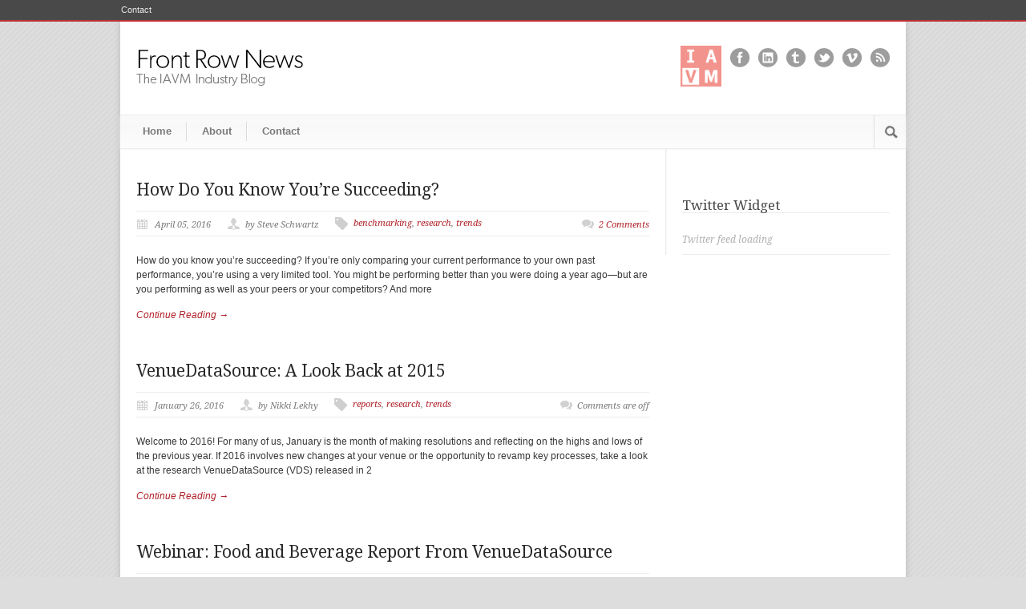

--- FILE ---
content_type: text/html; charset=UTF-8
request_url: http://blog.iavm.org/tag/research/
body_size: 61013
content:
<!DOCTYPE html>
<!--[if lt IE 7 ]><html class="ie ie6" lang="en"> <![endif]-->
<!--[if IE 7 ]><html class="ie ie7" lang="en"> <![endif]-->
<!--[if IE 8 ]><html class="ie ie8" lang="en"> <![endif]-->
<!--[if (gte IE 9)|!(IE)]><!--><html lang="en-US"> <!--<![endif]-->
<head>

	<!-- Basic Page Needs
  ================================================== -->
	<meta charset="utf-8" />
	<title>International Association of Venue Managers research Archives - International Association of Venue Managers</title>

	<!--[if lt IE 9]>
		<script src="http://html5shim.googlecode.com/svn/trunk/html5.js"></script>
	<![endif]-->

	<!-- CSS
  ================================================== -->
	<link rel="stylesheet" href="https://blog.iavm.org/wp-content/themes/modernize_v2-23/style.css" type="text/css" />
	
				<meta name="viewport" content="width=device-width, initial-scale=1, maximum-scale=1">
		<link rel="stylesheet" href="https://blog.iavm.org/wp-content/themes/modernize_v2-23/stylesheet/skeleton-responsive.css">
		<link rel="stylesheet" href="https://blog.iavm.org/wp-content/themes/modernize_v2-23/stylesheet/layout-responsive.css">	
		
	<!--[if lt IE 9]>
		<link rel="stylesheet" href="https://blog.iavm.org/wp-content/themes/modernize_v2-23/stylesheet/ie-style.php?path=https://blog.iavm.org/wp-content/themes/modernize_v2-23" type="text/css" media="screen, projection" /> 
	<![endif]-->
	<!--[if IE 7]>
		<link rel="stylesheet" href="https://blog.iavm.org/wp-content/themes/modernize_v2-23/stylesheet/ie7-style.css" /> 
	<![endif]-->	
	
	<!-- Favicon
   ================================================== -->
	<link rel="shortcut icon" href="https://blog.iavm.org/wp-content/uploads/2013/04/IAVM_favicon.gif" type="image/x-icon" />
	<!-- Start WP_HEAD
   ================================================== -->
		
	<meta name='robots' content='index, follow, max-image-preview:large, max-snippet:-1, max-video-preview:-1' />
	<style>img:is([sizes="auto" i], [sizes^="auto," i]) { contain-intrinsic-size: 3000px 1500px }</style>
	
	<!-- This site is optimized with the Yoast SEO plugin v24.1 - https://yoast.com/wordpress/plugins/seo/ -->
	<link rel="canonical" href="https://blog.iavm.org/tag/research/" />
	<link rel="next" href="https://blog.iavm.org/tag/research/page/2/" />
	<meta property="og:locale" content="en_US" />
	<meta property="og:type" content="article" />
	<meta property="og:title" content="research Archives - International Association of Venue Managers" />
	<meta property="og:url" content="https://blog.iavm.org/tag/research/" />
	<meta property="og:site_name" content="International Association of Venue Managers" />
	<script type="application/ld+json" class="yoast-schema-graph">{"@context":"https://schema.org","@graph":[{"@type":"CollectionPage","@id":"https://blog.iavm.org/tag/research/","url":"https://blog.iavm.org/tag/research/","name":"research Archives - International Association of Venue Managers","isPartOf":{"@id":"http://blog.iavm.org/#website"},"breadcrumb":{"@id":"https://blog.iavm.org/tag/research/#breadcrumb"},"inLanguage":"en-US"},{"@type":"BreadcrumbList","@id":"https://blog.iavm.org/tag/research/#breadcrumb","itemListElement":[{"@type":"ListItem","position":1,"name":"Home","item":"http://blog.iavm.org/"},{"@type":"ListItem","position":2,"name":"research"}]},{"@type":"WebSite","@id":"http://blog.iavm.org/#website","url":"http://blog.iavm.org/","name":"International Association of Venue Managers","description":"Creating Connections for Life","potentialAction":[{"@type":"SearchAction","target":{"@type":"EntryPoint","urlTemplate":"http://blog.iavm.org/?s={search_term_string}"},"query-input":{"@type":"PropertyValueSpecification","valueRequired":true,"valueName":"search_term_string"}}],"inLanguage":"en-US"}]}</script>
	<!-- / Yoast SEO plugin. -->


<link rel='dns-prefetch' href='//stats.wp.com' />
<link rel='dns-prefetch' href='//fonts.googleapis.com' />
<link rel="alternate" type="application/rss+xml" title="International Association of Venue Managers &raquo; Feed" href="https://blog.iavm.org/feed/" />
<link rel="alternate" type="application/rss+xml" title="International Association of Venue Managers &raquo; Comments Feed" href="https://blog.iavm.org/comments/feed/" />
<link rel="alternate" type="application/rss+xml" title="International Association of Venue Managers &raquo; research Tag Feed" href="https://blog.iavm.org/tag/research/feed/" />
<script type="text/javascript">
/* <![CDATA[ */
window._wpemojiSettings = {"baseUrl":"https:\/\/s.w.org\/images\/core\/emoji\/15.0.3\/72x72\/","ext":".png","svgUrl":"https:\/\/s.w.org\/images\/core\/emoji\/15.0.3\/svg\/","svgExt":".svg","source":{"concatemoji":"https:\/\/blog.iavm.org\/wp-includes\/js\/wp-emoji-release.min.js?ver=6.7.4"}};
/*! This file is auto-generated */
!function(i,n){var o,s,e;function c(e){try{var t={supportTests:e,timestamp:(new Date).valueOf()};sessionStorage.setItem(o,JSON.stringify(t))}catch(e){}}function p(e,t,n){e.clearRect(0,0,e.canvas.width,e.canvas.height),e.fillText(t,0,0);var t=new Uint32Array(e.getImageData(0,0,e.canvas.width,e.canvas.height).data),r=(e.clearRect(0,0,e.canvas.width,e.canvas.height),e.fillText(n,0,0),new Uint32Array(e.getImageData(0,0,e.canvas.width,e.canvas.height).data));return t.every(function(e,t){return e===r[t]})}function u(e,t,n){switch(t){case"flag":return n(e,"\ud83c\udff3\ufe0f\u200d\u26a7\ufe0f","\ud83c\udff3\ufe0f\u200b\u26a7\ufe0f")?!1:!n(e,"\ud83c\uddfa\ud83c\uddf3","\ud83c\uddfa\u200b\ud83c\uddf3")&&!n(e,"\ud83c\udff4\udb40\udc67\udb40\udc62\udb40\udc65\udb40\udc6e\udb40\udc67\udb40\udc7f","\ud83c\udff4\u200b\udb40\udc67\u200b\udb40\udc62\u200b\udb40\udc65\u200b\udb40\udc6e\u200b\udb40\udc67\u200b\udb40\udc7f");case"emoji":return!n(e,"\ud83d\udc26\u200d\u2b1b","\ud83d\udc26\u200b\u2b1b")}return!1}function f(e,t,n){var r="undefined"!=typeof WorkerGlobalScope&&self instanceof WorkerGlobalScope?new OffscreenCanvas(300,150):i.createElement("canvas"),a=r.getContext("2d",{willReadFrequently:!0}),o=(a.textBaseline="top",a.font="600 32px Arial",{});return e.forEach(function(e){o[e]=t(a,e,n)}),o}function t(e){var t=i.createElement("script");t.src=e,t.defer=!0,i.head.appendChild(t)}"undefined"!=typeof Promise&&(o="wpEmojiSettingsSupports",s=["flag","emoji"],n.supports={everything:!0,everythingExceptFlag:!0},e=new Promise(function(e){i.addEventListener("DOMContentLoaded",e,{once:!0})}),new Promise(function(t){var n=function(){try{var e=JSON.parse(sessionStorage.getItem(o));if("object"==typeof e&&"number"==typeof e.timestamp&&(new Date).valueOf()<e.timestamp+604800&&"object"==typeof e.supportTests)return e.supportTests}catch(e){}return null}();if(!n){if("undefined"!=typeof Worker&&"undefined"!=typeof OffscreenCanvas&&"undefined"!=typeof URL&&URL.createObjectURL&&"undefined"!=typeof Blob)try{var e="postMessage("+f.toString()+"("+[JSON.stringify(s),u.toString(),p.toString()].join(",")+"));",r=new Blob([e],{type:"text/javascript"}),a=new Worker(URL.createObjectURL(r),{name:"wpTestEmojiSupports"});return void(a.onmessage=function(e){c(n=e.data),a.terminate(),t(n)})}catch(e){}c(n=f(s,u,p))}t(n)}).then(function(e){for(var t in e)n.supports[t]=e[t],n.supports.everything=n.supports.everything&&n.supports[t],"flag"!==t&&(n.supports.everythingExceptFlag=n.supports.everythingExceptFlag&&n.supports[t]);n.supports.everythingExceptFlag=n.supports.everythingExceptFlag&&!n.supports.flag,n.DOMReady=!1,n.readyCallback=function(){n.DOMReady=!0}}).then(function(){return e}).then(function(){var e;n.supports.everything||(n.readyCallback(),(e=n.source||{}).concatemoji?t(e.concatemoji):e.wpemoji&&e.twemoji&&(t(e.twemoji),t(e.wpemoji)))}))}((window,document),window._wpemojiSettings);
/* ]]> */
</script>
<link rel='stylesheet' id='validate-engine-css-css' href='https://blog.iavm.org/wp-content/plugins/wysija-newsletters/css/validationEngine.jquery.css?ver=2.11' type='text/css' media='all' />
<link rel='stylesheet' id='style-custom-css' href='https://blog.iavm.org/wp-content/themes/modernize_v2-23/style-custom.css?ver=6.7.4' type='text/css' media='all' />
<link rel='stylesheet' id='Google-Font-css' href='http://fonts.googleapis.com/css?family=Droid+Serif%3Asubset%3Dlatin%3An%2Ci%2Cb%2Cbi%7C&#038;ver=6.7.4' type='text/css' media='all' />
<style id='wp-emoji-styles-inline-css' type='text/css'>

	img.wp-smiley, img.emoji {
		display: inline !important;
		border: none !important;
		box-shadow: none !important;
		height: 1em !important;
		width: 1em !important;
		margin: 0 0.07em !important;
		vertical-align: -0.1em !important;
		background: none !important;
		padding: 0 !important;
	}
</style>
<link rel='stylesheet' id='wp-block-library-css' href='https://blog.iavm.org/wp-includes/css/dist/block-library/style.min.css?ver=6.7.4' type='text/css' media='all' />
<link rel='stylesheet' id='mediaelement-css' href='https://blog.iavm.org/wp-includes/js/mediaelement/mediaelementplayer-legacy.min.css?ver=4.2.17' type='text/css' media='all' />
<link rel='stylesheet' id='wp-mediaelement-css' href='https://blog.iavm.org/wp-includes/js/mediaelement/wp-mediaelement.min.css?ver=6.7.4' type='text/css' media='all' />
<style id='jetpack-sharing-buttons-style-inline-css' type='text/css'>
.jetpack-sharing-buttons__services-list{display:flex;flex-direction:row;flex-wrap:wrap;gap:0;list-style-type:none;margin:5px;padding:0}.jetpack-sharing-buttons__services-list.has-small-icon-size{font-size:12px}.jetpack-sharing-buttons__services-list.has-normal-icon-size{font-size:16px}.jetpack-sharing-buttons__services-list.has-large-icon-size{font-size:24px}.jetpack-sharing-buttons__services-list.has-huge-icon-size{font-size:36px}@media print{.jetpack-sharing-buttons__services-list{display:none!important}}.editor-styles-wrapper .wp-block-jetpack-sharing-buttons{gap:0;padding-inline-start:0}ul.jetpack-sharing-buttons__services-list.has-background{padding:1.25em 2.375em}
</style>
<style id='classic-theme-styles-inline-css' type='text/css'>
/*! This file is auto-generated */
.wp-block-button__link{color:#fff;background-color:#32373c;border-radius:9999px;box-shadow:none;text-decoration:none;padding:calc(.667em + 2px) calc(1.333em + 2px);font-size:1.125em}.wp-block-file__button{background:#32373c;color:#fff;text-decoration:none}
</style>
<style id='global-styles-inline-css' type='text/css'>
:root{--wp--preset--aspect-ratio--square: 1;--wp--preset--aspect-ratio--4-3: 4/3;--wp--preset--aspect-ratio--3-4: 3/4;--wp--preset--aspect-ratio--3-2: 3/2;--wp--preset--aspect-ratio--2-3: 2/3;--wp--preset--aspect-ratio--16-9: 16/9;--wp--preset--aspect-ratio--9-16: 9/16;--wp--preset--color--black: #000000;--wp--preset--color--cyan-bluish-gray: #abb8c3;--wp--preset--color--white: #ffffff;--wp--preset--color--pale-pink: #f78da7;--wp--preset--color--vivid-red: #cf2e2e;--wp--preset--color--luminous-vivid-orange: #ff6900;--wp--preset--color--luminous-vivid-amber: #fcb900;--wp--preset--color--light-green-cyan: #7bdcb5;--wp--preset--color--vivid-green-cyan: #00d084;--wp--preset--color--pale-cyan-blue: #8ed1fc;--wp--preset--color--vivid-cyan-blue: #0693e3;--wp--preset--color--vivid-purple: #9b51e0;--wp--preset--gradient--vivid-cyan-blue-to-vivid-purple: linear-gradient(135deg,rgba(6,147,227,1) 0%,rgb(155,81,224) 100%);--wp--preset--gradient--light-green-cyan-to-vivid-green-cyan: linear-gradient(135deg,rgb(122,220,180) 0%,rgb(0,208,130) 100%);--wp--preset--gradient--luminous-vivid-amber-to-luminous-vivid-orange: linear-gradient(135deg,rgba(252,185,0,1) 0%,rgba(255,105,0,1) 100%);--wp--preset--gradient--luminous-vivid-orange-to-vivid-red: linear-gradient(135deg,rgba(255,105,0,1) 0%,rgb(207,46,46) 100%);--wp--preset--gradient--very-light-gray-to-cyan-bluish-gray: linear-gradient(135deg,rgb(238,238,238) 0%,rgb(169,184,195) 100%);--wp--preset--gradient--cool-to-warm-spectrum: linear-gradient(135deg,rgb(74,234,220) 0%,rgb(151,120,209) 20%,rgb(207,42,186) 40%,rgb(238,44,130) 60%,rgb(251,105,98) 80%,rgb(254,248,76) 100%);--wp--preset--gradient--blush-light-purple: linear-gradient(135deg,rgb(255,206,236) 0%,rgb(152,150,240) 100%);--wp--preset--gradient--blush-bordeaux: linear-gradient(135deg,rgb(254,205,165) 0%,rgb(254,45,45) 50%,rgb(107,0,62) 100%);--wp--preset--gradient--luminous-dusk: linear-gradient(135deg,rgb(255,203,112) 0%,rgb(199,81,192) 50%,rgb(65,88,208) 100%);--wp--preset--gradient--pale-ocean: linear-gradient(135deg,rgb(255,245,203) 0%,rgb(182,227,212) 50%,rgb(51,167,181) 100%);--wp--preset--gradient--electric-grass: linear-gradient(135deg,rgb(202,248,128) 0%,rgb(113,206,126) 100%);--wp--preset--gradient--midnight: linear-gradient(135deg,rgb(2,3,129) 0%,rgb(40,116,252) 100%);--wp--preset--font-size--small: 13px;--wp--preset--font-size--medium: 20px;--wp--preset--font-size--large: 36px;--wp--preset--font-size--x-large: 42px;--wp--preset--spacing--20: 0.44rem;--wp--preset--spacing--30: 0.67rem;--wp--preset--spacing--40: 1rem;--wp--preset--spacing--50: 1.5rem;--wp--preset--spacing--60: 2.25rem;--wp--preset--spacing--70: 3.38rem;--wp--preset--spacing--80: 5.06rem;--wp--preset--shadow--natural: 6px 6px 9px rgba(0, 0, 0, 0.2);--wp--preset--shadow--deep: 12px 12px 50px rgba(0, 0, 0, 0.4);--wp--preset--shadow--sharp: 6px 6px 0px rgba(0, 0, 0, 0.2);--wp--preset--shadow--outlined: 6px 6px 0px -3px rgba(255, 255, 255, 1), 6px 6px rgba(0, 0, 0, 1);--wp--preset--shadow--crisp: 6px 6px 0px rgba(0, 0, 0, 1);}:where(.is-layout-flex){gap: 0.5em;}:where(.is-layout-grid){gap: 0.5em;}body .is-layout-flex{display: flex;}.is-layout-flex{flex-wrap: wrap;align-items: center;}.is-layout-flex > :is(*, div){margin: 0;}body .is-layout-grid{display: grid;}.is-layout-grid > :is(*, div){margin: 0;}:where(.wp-block-columns.is-layout-flex){gap: 2em;}:where(.wp-block-columns.is-layout-grid){gap: 2em;}:where(.wp-block-post-template.is-layout-flex){gap: 1.25em;}:where(.wp-block-post-template.is-layout-grid){gap: 1.25em;}.has-black-color{color: var(--wp--preset--color--black) !important;}.has-cyan-bluish-gray-color{color: var(--wp--preset--color--cyan-bluish-gray) !important;}.has-white-color{color: var(--wp--preset--color--white) !important;}.has-pale-pink-color{color: var(--wp--preset--color--pale-pink) !important;}.has-vivid-red-color{color: var(--wp--preset--color--vivid-red) !important;}.has-luminous-vivid-orange-color{color: var(--wp--preset--color--luminous-vivid-orange) !important;}.has-luminous-vivid-amber-color{color: var(--wp--preset--color--luminous-vivid-amber) !important;}.has-light-green-cyan-color{color: var(--wp--preset--color--light-green-cyan) !important;}.has-vivid-green-cyan-color{color: var(--wp--preset--color--vivid-green-cyan) !important;}.has-pale-cyan-blue-color{color: var(--wp--preset--color--pale-cyan-blue) !important;}.has-vivid-cyan-blue-color{color: var(--wp--preset--color--vivid-cyan-blue) !important;}.has-vivid-purple-color{color: var(--wp--preset--color--vivid-purple) !important;}.has-black-background-color{background-color: var(--wp--preset--color--black) !important;}.has-cyan-bluish-gray-background-color{background-color: var(--wp--preset--color--cyan-bluish-gray) !important;}.has-white-background-color{background-color: var(--wp--preset--color--white) !important;}.has-pale-pink-background-color{background-color: var(--wp--preset--color--pale-pink) !important;}.has-vivid-red-background-color{background-color: var(--wp--preset--color--vivid-red) !important;}.has-luminous-vivid-orange-background-color{background-color: var(--wp--preset--color--luminous-vivid-orange) !important;}.has-luminous-vivid-amber-background-color{background-color: var(--wp--preset--color--luminous-vivid-amber) !important;}.has-light-green-cyan-background-color{background-color: var(--wp--preset--color--light-green-cyan) !important;}.has-vivid-green-cyan-background-color{background-color: var(--wp--preset--color--vivid-green-cyan) !important;}.has-pale-cyan-blue-background-color{background-color: var(--wp--preset--color--pale-cyan-blue) !important;}.has-vivid-cyan-blue-background-color{background-color: var(--wp--preset--color--vivid-cyan-blue) !important;}.has-vivid-purple-background-color{background-color: var(--wp--preset--color--vivid-purple) !important;}.has-black-border-color{border-color: var(--wp--preset--color--black) !important;}.has-cyan-bluish-gray-border-color{border-color: var(--wp--preset--color--cyan-bluish-gray) !important;}.has-white-border-color{border-color: var(--wp--preset--color--white) !important;}.has-pale-pink-border-color{border-color: var(--wp--preset--color--pale-pink) !important;}.has-vivid-red-border-color{border-color: var(--wp--preset--color--vivid-red) !important;}.has-luminous-vivid-orange-border-color{border-color: var(--wp--preset--color--luminous-vivid-orange) !important;}.has-luminous-vivid-amber-border-color{border-color: var(--wp--preset--color--luminous-vivid-amber) !important;}.has-light-green-cyan-border-color{border-color: var(--wp--preset--color--light-green-cyan) !important;}.has-vivid-green-cyan-border-color{border-color: var(--wp--preset--color--vivid-green-cyan) !important;}.has-pale-cyan-blue-border-color{border-color: var(--wp--preset--color--pale-cyan-blue) !important;}.has-vivid-cyan-blue-border-color{border-color: var(--wp--preset--color--vivid-cyan-blue) !important;}.has-vivid-purple-border-color{border-color: var(--wp--preset--color--vivid-purple) !important;}.has-vivid-cyan-blue-to-vivid-purple-gradient-background{background: var(--wp--preset--gradient--vivid-cyan-blue-to-vivid-purple) !important;}.has-light-green-cyan-to-vivid-green-cyan-gradient-background{background: var(--wp--preset--gradient--light-green-cyan-to-vivid-green-cyan) !important;}.has-luminous-vivid-amber-to-luminous-vivid-orange-gradient-background{background: var(--wp--preset--gradient--luminous-vivid-amber-to-luminous-vivid-orange) !important;}.has-luminous-vivid-orange-to-vivid-red-gradient-background{background: var(--wp--preset--gradient--luminous-vivid-orange-to-vivid-red) !important;}.has-very-light-gray-to-cyan-bluish-gray-gradient-background{background: var(--wp--preset--gradient--very-light-gray-to-cyan-bluish-gray) !important;}.has-cool-to-warm-spectrum-gradient-background{background: var(--wp--preset--gradient--cool-to-warm-spectrum) !important;}.has-blush-light-purple-gradient-background{background: var(--wp--preset--gradient--blush-light-purple) !important;}.has-blush-bordeaux-gradient-background{background: var(--wp--preset--gradient--blush-bordeaux) !important;}.has-luminous-dusk-gradient-background{background: var(--wp--preset--gradient--luminous-dusk) !important;}.has-pale-ocean-gradient-background{background: var(--wp--preset--gradient--pale-ocean) !important;}.has-electric-grass-gradient-background{background: var(--wp--preset--gradient--electric-grass) !important;}.has-midnight-gradient-background{background: var(--wp--preset--gradient--midnight) !important;}.has-small-font-size{font-size: var(--wp--preset--font-size--small) !important;}.has-medium-font-size{font-size: var(--wp--preset--font-size--medium) !important;}.has-large-font-size{font-size: var(--wp--preset--font-size--large) !important;}.has-x-large-font-size{font-size: var(--wp--preset--font-size--x-large) !important;}
:where(.wp-block-post-template.is-layout-flex){gap: 1.25em;}:where(.wp-block-post-template.is-layout-grid){gap: 1.25em;}
:where(.wp-block-columns.is-layout-flex){gap: 2em;}:where(.wp-block-columns.is-layout-grid){gap: 2em;}
:root :where(.wp-block-pullquote){font-size: 1.5em;line-height: 1.6;}
</style>
<link rel='stylesheet' id='inline-tweet-sharer-style-css' href='https://blog.iavm.org/wp-content/plugins/inline-tweet-sharer/inline-tweet-sharer.css?ver=2.6.7' type='text/css' media='all' />
<link rel='stylesheet' id='mediaelementjs-styles-css' href='http://blog.iavm.org/wp-content/plugins/media-element-html5-video-and-audio-player/mediaelement/v4/mediaelementplayer.min.css?ver=6.7.4' type='text/css' media='all' />
<link rel='stylesheet' id='mediaelementjs-styles-legacy-css' href='http://blog.iavm.org/wp-content/plugins/media-element-html5-video-and-audio-player/mediaelement/v4/mediaelementplayer-legacy.min.css?ver=6.7.4' type='text/css' media='all' />
<link rel='stylesheet' id='superfish-css' href='https://blog.iavm.org/wp-content/themes/modernize_v2-23/stylesheet/superfish.css?ver=6.7.4' type='text/css' media='all' />
<link rel='stylesheet' id='prettyPhoto-css' href='https://blog.iavm.org/wp-content/themes/modernize_v2-23/stylesheet/prettyPhoto.css?ver=6.7.4' type='text/css' media='all' />
<link rel='stylesheet' id='flex-slider-css' href='https://blog.iavm.org/wp-content/themes/modernize_v2-23/stylesheet/flexslider.css?ver=6.7.4' type='text/css' media='all' />
<script type="text/javascript" src="https://blog.iavm.org/wp-includes/js/jquery/jquery.min.js?ver=3.7.1" id="jquery-core-js"></script>
<script type="text/javascript" src="https://blog.iavm.org/wp-includes/js/jquery/jquery-migrate.min.js?ver=3.4.1" id="jquery-migrate-js"></script>
<script type="text/javascript" src="https://blog.iavm.org/wp-content/themes/modernize_v2-23/javascript/cufon.js?ver=1.0" id="Cufon-js"></script>
<script type="text/javascript" id="samLayout-js-extra">
/* <![CDATA[ */
var samAjax = {"ajaxurl":"https:\/\/blog.iavm.org\/wp-content\/plugins\/simple-ads-manager\/sam-ajax.php","loadurl":"https:\/\/blog.iavm.org\/wp-content\/plugins\/simple-ads-manager\/sam-ajax-loader.php","load":"","mailer":"1","clauses":"[base64]","doStats":"1","container":"sam-container","place":"sam-place","ad":"sam-ad"};
/* ]]> */
</script>
<script type="text/javascript" src="https://blog.iavm.org/wp-content/plugins/simple-ads-manager/js/sam-layout.min.js?ver=2.9.8.125" id="samLayout-js"></script>
<script type="text/javascript" src="https://blog.iavm.org/wp-content/plugins/wp-hide-post/public/js/wp-hide-post-public.js?ver=2.0.10" id="wp-hide-post-js"></script>
<script type="text/javascript" src="https://blog.iavm.org/wp-content/plugins/inline-tweet-sharer/inline-tweet-sharer.js?ver=2.6.7" id="inline-tweet-sharer-js-js"></script>
<script type="text/javascript" src="http://blog.iavm.org/wp-content/plugins/media-element-html5-video-and-audio-player/mediaelement/v4/mediaelement-and-player.min.js?ver=4.2.8" id="mediaelementjs-scripts-js"></script>
<script type="text/javascript" src="https://blog.iavm.org/wp-content/themes/modernize_v2-23/javascript/jquery.fitvids.js?ver=1.0" id="fitvids-js"></script>
<link rel="https://api.w.org/" href="https://blog.iavm.org/wp-json/" /><link rel="alternate" title="JSON" type="application/json" href="https://blog.iavm.org/wp-json/wp/v2/tags/936" /><link rel="EditURI" type="application/rsd+xml" title="RSD" href="https://blog.iavm.org/xmlrpc.php?rsd" />
<meta name="generator" content="WordPress 6.7.4" />
	<style>img#wpstats{display:none}</style>
		<script>
  (function(i,s,o,g,r,a,m){i['GoogleAnalyticsObject']=r;i[r]=i[r]||function(){
  (i[r].q=i[r].q||[]).push(arguments)},i[r].l=1*new Date();a=s.createElement(o),
  m=s.getElementsByTagName(o)[0];a.async=1;a.src=g;m.parentNode.insertBefore(a,m)
  })(window,document,'script','//www.google-analytics.com/analytics.js','ga');

  ga('create', 'UA-56238541-1', 'auto');
  ga('send', 'pageview');

</script><style type="text/css">.recentcomments a{display:inline !important;padding:0 !important;margin:0 !important;}</style>	
	<!-- FB Thumbnail
   ================================================== -->
		
</head>
<body class="archive tag tag-research tag-936">
	<div class="body-wrapper">

	
		<div class="top-navigation-wrapper">
		<div class="top-navigation container">
			<div class="top-navigation-left">
				<div class="menu-global-top-container"><ul id="menu-global-top" class="menu"><li id="menu-item-38" class="menu-item menu-item-type-post_type menu-item-object-page menu-item-38"><a href="https://blog.iavm.org/contact/">Contact</a></li>
</ul></div>				<br class="clear">
			</div>
			
			
		</div>
		<div class="top-navigation-wrapper-gimmick"></div>
	</div>

	
	<div class="container">
		<div class="header-wrapper">
			
			<!-- Get Logo -->
			<div class="eight columns mt0">
				<div class="logo-wrapper">
					<a href="https://blog.iavm.org"><img src="https://blog.iavm.org/wp-content/uploads/2013/02/FrontRowNews_title.jpg" alt=""/></a>				</div>
			</div>
			<!-- Get Social Icons -->
			<div class="eight columns mt0 outer-social-wrapper">
				<div class="social-wrapper">
						
					<div class="social-icon-wrapper">
                    	<div class="social-icon"><a href="http://www.iavm.org/" target="_blank" class="logo"><img src="/wp-content/uploads/2016/07/IAVM_logo_red.png" height="24" width="51" style="margin-top:-3px"></a></div>
						<div class="social-icon"><a target="_blank" href="https://www.facebook.com/IAVMWHQ?ref=tn_tnmn"><img src="https://blog.iavm.org/wp-content/themes/modernize_v2-23/images/icon/dark/social/facebook.png" alt="facebook"/></a></div><div class="social-icon"><a target="_blank" href="http://www.linkedin.com/groups?gid=98771&trk=hb_side_g"><img src="https://blog.iavm.org/wp-content/themes/modernize_v2-23/images/icon/dark/social/linkedin.png" alt="linkedin"/></a></div><div class="social-icon"><a target="_blank" href="http://iavm.tumblr.com/"><img src="https://blog.iavm.org/wp-content/themes/modernize_v2-23/images/icon/dark/social/tumblr.png" alt="tumblr"/></a></div><div class="social-icon"><a target="_blank" href="https://twitter.com/IAVMWHQ"><img src="https://blog.iavm.org/wp-content/themes/modernize_v2-23/images/icon/dark/social/twitter.png" alt="twitter"/></a></div><div class="social-icon"><a target="_blank" href="http://venuenet.iavm.org/Home/"><img src="https://blog.iavm.org/wp-content/themes/modernize_v2-23/images/icon/dark/social/vimeo.png" alt="vimeo"/></a></div><div class="social-icon"><a target="_blank" href="http://blog.iavm.org/feed"><img src="https://blog.iavm.org/wp-content/themes/modernize_v2-23/images/icon/dark/social/rss.png" alt="rss"/></a></div>					</div>
				</div>
			</div>
			<br class="clear">
			<!-- Navigation and Search Form -->
			<div class="sixteen columns mt0">
				<div class="responsive-menu-wrapper"><select id="menu-main-menu" class="menu dropdown-menu"><option value="" class="blank">&#8212; Main Menu &#8212;</option><option class="menu-item menu-item-type-custom menu-item-object-custom menu-item-home menu-item-82 menu-item-depth-0" value="http://blog.iavm.org">Home</option>
<option class="menu-item menu-item-type-post_type menu-item-object-page menu-item-18 menu-item-depth-0" value="https://blog.iavm.org/about/">About</option>
<option class="menu-item menu-item-type-post_type menu-item-object-page menu-item-15 menu-item-depth-0" value="https://blog.iavm.org/contact/">Contact</option>
</select></div>				<div class="navigation-wrapper">
					<!-- Get Navigation -->
					<div id="main-superfish-wrapper" class="menu-wrapper"><ul id="menu-main-menu-1" class="sf-menu"><li id="menu-item-82" class="menu-item menu-item-type-custom menu-item-object-custom menu-item-home menu-item-82"><a href="http://blog.iavm.org">Home</a></li>
<li id="menu-item-18" class="menu-item menu-item-type-post_type menu-item-object-page menu-item-18"><a href="https://blog.iavm.org/about/">About</a></li>
<li id="menu-item-15" class="menu-item menu-item-type-post_type menu-item-object-page menu-item-15"><a href="https://blog.iavm.org/contact/">Contact</a></li>
</ul></div>					
					<!-- Get Search form -->
										<div class="search-wrapper"><form method="get" id="searchform" action="https://blog.iavm.org/">
	<div id="search-text">
		<input type="text" value="" name="s" id="s" autocomplete="off" />
	</div>
	<input type="submit" id="searchsubmit" value="" />
	<br class="clear">
</form>
</div> 
										
					<br class="clear">
				</div>
			</div>
			<br class="clear">
		</div> <!-- header-wrapper -->
				<div class="content-wrapper sidebar-included right-sidebar">
		<div class="clear"></div>
		<div class="page-wrapper archive-wrapper">
		
			<div class='gdl-page-float-left'><div class='gdl-page-item'><div id="blog-item-holder" class="blog-item-holder"><div class="blog-item2 gdl-divider sixteen columns mt0"><h2 class="blog-thumbnail-title post-title-color gdl-title"><a href="https://blog.iavm.org/know-youre-succeeding/">How Do You Know You’re Succeeding?</a></h2><div class="blog-thumbnail-info post-info-color gdl-divider"><div class="blog-thumbnail-date">April 05, 2016</div><div class="blog-thumbnail-author"> by Steve Schwartz</div><div class="single-thumbnail-tag"><a href="https://blog.iavm.org/tag/benchmarking/" rel="tag">benchmarking</a>, <a href="https://blog.iavm.org/tag/research/" rel="tag">research</a>, <a href="https://blog.iavm.org/tag/trends-2/" rel="tag">trends</a></div><div class="blog-thumbnail-comment"><a href="https://blog.iavm.org/know-youre-succeeding/#comments">2 Comments</a></div><div class="clear"></div></div><div class="blog-thumbnail-context"><div class="blog-thumbnail-content">How do you know you’re succeeding? If you’re only comparing your current performance to your own past performance, you’re using a very limited tool. You might be performing better than you were doing a year ago—but are you performing as well as your peers or your competitors? And more</div><a class="blog-continue-reading" href="https://blog.iavm.org/know-youre-succeeding/"><em>Continue Reading →</em></a></div></div><div class="blog-item2 gdl-divider sixteen columns mt0"><h2 class="blog-thumbnail-title post-title-color gdl-title"><a href="https://blog.iavm.org/venuedatasource-a-look-back-at-2015/">VenueDataSource: A Look Back at 2015</a></h2><div class="blog-thumbnail-info post-info-color gdl-divider"><div class="blog-thumbnail-date">January 26, 2016</div><div class="blog-thumbnail-author"> by Nikki Lekhy</div><div class="single-thumbnail-tag"><a href="https://blog.iavm.org/tag/reports/" rel="tag">reports</a>, <a href="https://blog.iavm.org/tag/research/" rel="tag">research</a>, <a href="https://blog.iavm.org/tag/trends-2/" rel="tag">trends</a></div><div class="blog-thumbnail-comment"><span>Comments are off</span></div><div class="clear"></div></div><div class="blog-thumbnail-context"><div class="blog-thumbnail-content">Welcome to 2016! For many of us, January is the month of making resolutions and reflecting on the highs and lows of the previous year. If 2016 involves new changes at your venue or the opportunity to revamp key processes, take a look at the research VenueDataSource (VDS) released in 2</div><a class="blog-continue-reading" href="https://blog.iavm.org/venuedatasource-a-look-back-at-2015/"><em>Continue Reading →</em></a></div></div><div class="blog-item2 gdl-divider sixteen columns mt0"><h2 class="blog-thumbnail-title post-title-color gdl-title"><a href="https://blog.iavm.org/webinar-food-beverage-report/">Webinar: Food and Beverage Report From VenueDataSource</a></h2><div class="blog-thumbnail-info post-info-color gdl-divider"><div class="blog-thumbnail-date">December 08, 2015</div><div class="blog-thumbnail-author"> by <a href="http://www.IAVM.ORG" title="Visit admin&#8217;s website" rel="author external">admin</a></div><div class="single-thumbnail-tag"><a href="https://blog.iavm.org/tag/food-and-beverage/" rel="tag">food and beverage</a>, <a href="https://blog.iavm.org/tag/research/" rel="tag">research</a>, <a href="https://blog.iavm.org/tag/trends-2/" rel="tag">trends</a></div><div class="blog-thumbnail-comment"><span>Comments are off</span></div><div class="clear"></div></div><div class="blog-thumbnail-context"><div class="blog-thumbnail-content">Let’s eat! A distinguished panel of venue managers will share their thoughts on the F&amp;B trends identified in the new VenueDataSource &#8220;Food and Beverage Report.&#8221; Join Lorrin Shepard, COO of the Straz Performing Arts Center; Michele Swann, general manager and CEO of the </div><a class="blog-continue-reading" href="https://blog.iavm.org/webinar-food-beverage-report/"><em>Continue Reading →</em></a></div></div><div class="blog-item2 gdl-divider sixteen columns mt0"><h2 class="blog-thumbnail-title post-title-color gdl-title"><a href="https://blog.iavm.org/dig-into-venues-good-eats-with-venuedatasource/">Dig Into Venues’ Good Eats With VenueDataSource</a></h2><div class="blog-thumbnail-info post-info-color gdl-divider"><div class="blog-thumbnail-date">November 30, 2015</div><div class="blog-thumbnail-author"> by Nikki Lekhy</div><div class="single-thumbnail-tag"><a href="https://blog.iavm.org/tag/food-and-beverage/" rel="tag">food and beverage</a>, <a href="https://blog.iavm.org/tag/research/" rel="tag">research</a>, <a href="https://blog.iavm.org/tag/trends-2/" rel="tag">trends</a></div><div class="blog-thumbnail-comment"><span>Comments are off</span></div><div class="clear"></div></div><div class="blog-thumbnail-context"><div class="blog-thumbnail-content">Second only to the event itself, a guest’s food and beverage (F&amp;B) experience is the most memorable takeaway from the overall venue experience. Today, venues rely on food and beverage operations to set their venues apart. Our most recent VenueDataSource report compiled responses f</div><a class="blog-continue-reading" href="https://blog.iavm.org/dig-into-venues-good-eats-with-venuedatasource/"><em>Continue Reading →</em></a></div></div><div class="blog-item2 gdl-divider sixteen columns mt0"><h2 class="blog-thumbnail-title post-title-color gdl-title"><a href="https://blog.iavm.org/audit-inaccurately-references-venuedatasource-report/">Audit Inaccurately References VenueDataSource Report</a></h2><div class="blog-thumbnail-info post-info-color gdl-divider"><div class="blog-thumbnail-date">October 27, 2015</div><div class="blog-thumbnail-author"> by <a href="http://www.IAVM.ORG" title="Visit admin&#8217;s website" rel="author external">admin</a></div><div class="single-thumbnail-tag"><a href="https://blog.iavm.org/tag/audit/" rel="tag">audit</a>, <a href="https://blog.iavm.org/tag/research/" rel="tag">research</a>, <a href="https://blog.iavm.org/tag/venuedatasource/" rel="tag">VenueDataSource</a></div><div class="blog-thumbnail-comment"><span>Comments are off</span></div><div class="clear"></div></div><div class="blog-thumbnail-context"><div class="blog-thumbnail-content">An audit of the Walter E. Washington Convention Center (WWCC) recently referenced data from the 2013 Convention Center Operating Expenses and Revenues Report published by VenueDataSource, the research department of the International Association of Venue Managers (IAVM). IAVM has close</div><a class="blog-continue-reading" href="https://blog.iavm.org/audit-inaccurately-references-venuedatasource-report/"><em>Continue Reading →</em></a></div></div></div><div class="clear"></div><div class="pagination gdl-divider"><span class="current">1</span><a href='https://blog.iavm.org/tag/research/page/2/' class="inactive">2</a><a href='https://blog.iavm.org/tag/research/page/3/' class="inactive">3</a><a href='https://blog.iavm.org/tag/research/page/4/' class="inactive">4</a><a href='https://blog.iavm.org/tag/research/page/5/' class="inactive">5</a><a href='https://blog.iavm.org/tag/research/page/6/' class="inactive">6</a></div>
</div></div><div class='five columns mt0 gdl-right-sidebar'><div class='right-sidebar-wrapper gdl-divider'><div class="custom-sidebar gdl-divider"><h3 class="custom-sidebar-title sidebar-title-color gdl-title"><span class="twitter-icon"></span>Twitter Widget</h3>		<div class="twitter-whole"> 
			<ul id="twitter_update_list"><li>Twitter feed loading</li></ul>
		</div>
		</div>		<script type="text/javascript" src="http://twitter.com/javascripts/blogger.js"></script>
		<script type="text/javascript" src="http://api.twitter.com/1/statuses/user_timeline/@iavmwhq.json?callback=twitterCallback2&amp;count=5"></script>
<div class='pt30'></div></div></div>			<div class="clear"></div>
		</div>
	</div> <!-- content-wrapper -->

		<div class="footer-wrapper">
						
							<div class="footer-wrapper-gimmick"></div>
						
			
			<!-- Get Footer Widget -->
							<div class="container mt0">
					<div class="footer-widget-wrapper">
						<div class="eight columns mt0">
		<div class="custom-sidebar gdl-divider">
		<h3 class="custom-sidebar-title footer-title-color gdl-title">Recent Posts</h3>
		<ul>
											<li>
					<a href="https://blog.iavm.org/capital-one-arena-hosts-record-setting-pwhl-game-highest-attended-in-arena-game-in-u-s-womens-hockey-history/">Capital One Arena Hosts Record-Setting PWHL Game, Highest-Attended In-Arena Game in U.S. Women’s Hockey History</a>
									</li>
											<li>
					<a href="https://blog.iavm.org/venuworks-appoints-local-arts-advocate-matt-hammond-as-executive-director-of-paramount-arts-center/">VenuWorks Appoints Local Arts Advocate Matt Hammond as Executive Director of Paramount Arts Center</a>
									</li>
											<li>
					<a href="https://blog.iavm.org/dale-adams-cve-named-executive-director-of-arizona-state-fair/">Dale Adams, CVE, Named Executive Director of Arizona State Fair</a>
									</li>
											<li>
					<a href="https://blog.iavm.org/construction-firm-hired-for-maps-4-multipurpose-stadium/">Construction Firm Hired for MAPS 4 Multipurpose Stadium</a>
									</li>
											<li>
					<a href="https://blog.iavm.org/raleigh-convention-center-reopening-following-december-fire/">Raleigh Convention Center Reopening Following December Fire</a>
									</li>
					</ul>

		</div></div><div class="four columns mt0"><div class="custom-sidebar gdl-divider"><h3 class="custom-sidebar-title footer-title-color gdl-title">Categories</h3>
			<ul>
					<li class="cat-item cat-item-52"><a href="https://blog.iavm.org/category/allied/">Allied</a>
</li>
	<li class="cat-item cat-item-26"><a href="https://blog.iavm.org/category/architecture/">Architecture</a>
</li>
	<li class="cat-item cat-item-318"><a href="https://blog.iavm.org/category/arenas/">Arenas</a>
</li>
	<li class="cat-item cat-item-493"><a href="https://blog.iavm.org/category/career/">Career</a>
</li>
	<li class="cat-item cat-item-311"><a href="https://blog.iavm.org/category/convention-centers/">Convention Centers</a>
</li>
	<li class="cat-item cat-item-33"><a href="https://blog.iavm.org/category/education/">Education</a>
</li>
	<li class="cat-item cat-item-32"><a href="https://blog.iavm.org/category/events/">Events</a>
</li>
	<li class="cat-item cat-item-51"><a href="https://blog.iavm.org/category/food-beverage/">Food &amp; Beverage</a>
</li>
	<li class="cat-item cat-item-849"><a href="https://blog.iavm.org/category/foundation/">Foundation</a>
</li>
	<li class="cat-item cat-item-5"><a href="https://blog.iavm.org/category/guest-experience/">Guest Experience</a>
</li>
	<li class="cat-item cat-item-68"><a href="https://blog.iavm.org/category/industry-news/">Industry News</a>
</li>
	<li class="cat-item cat-item-24"><a href="https://blog.iavm.org/category/leadership-2/">Leadership</a>
</li>
	<li class="cat-item cat-item-4"><a href="https://blog.iavm.org/category/marketing/">Marketing</a>
</li>
	<li class="cat-item cat-item-80"><a href="https://blog.iavm.org/category/membership/">Membership</a>
</li>
	<li class="cat-item cat-item-722"><a href="https://blog.iavm.org/category/music-2/">Music</a>
</li>
	<li class="cat-item cat-item-522"><a href="https://blog.iavm.org/category/performing-arts-centers/">Performing Arts Centers</a>
</li>
	<li class="cat-item cat-item-485"><a href="https://blog.iavm.org/category/professional-development/">Professional Development</a>
</li>
	<li class="cat-item cat-item-224"><a href="https://blog.iavm.org/category/research-3/">Research</a>
</li>
	<li class="cat-item cat-item-3"><a href="https://blog.iavm.org/category/safety-security/">Safety &amp; Security</a>
</li>
	<li class="cat-item cat-item-481"><a href="https://blog.iavm.org/category/sports-2/">Sports</a>
</li>
	<li class="cat-item cat-item-483"><a href="https://blog.iavm.org/category/stadiums-2/">Stadiums</a>
</li>
	<li class="cat-item cat-item-851"><a href="https://blog.iavm.org/category/student/">Student</a>
</li>
	<li class="cat-item cat-item-38"><a href="https://blog.iavm.org/category/technology/">Technology</a>
</li>
	<li class="cat-item cat-item-77"><a href="https://blog.iavm.org/category/ticketing/">Ticketing</a>
</li>
	<li class="cat-item cat-item-931"><a href="https://blog.iavm.org/category/touring/">Touring</a>
</li>
	<li class="cat-item cat-item-25"><a href="https://blog.iavm.org/category/trends/">Trends</a>
</li>
	<li class="cat-item cat-item-1"><a href="https://blog.iavm.org/category/uncategorized/">Uncategorized</a>
</li>
	<li class="cat-item cat-item-866"><a href="https://blog.iavm.org/category/universities/">Universities</a>
</li>
	<li class="cat-item cat-item-482"><a href="https://blog.iavm.org/category/video-2/">Video</a>
</li>
	<li class="cat-item cat-item-850"><a href="https://blog.iavm.org/category/young-professionals/">Young Professional</a>
</li>
			</ul>

			</div></div><div class="four columns mt0"><div class="custom-sidebar gdl-divider"><h3 class="custom-sidebar-title footer-title-color gdl-title">Archives</h3>
			<ul>
					<li><a href='https://blog.iavm.org/2026/01/'>January 2026</a></li>
	<li><a href='https://blog.iavm.org/2025/12/'>December 2025</a></li>
	<li><a href='https://blog.iavm.org/2025/11/'>November 2025</a></li>
	<li><a href='https://blog.iavm.org/2025/10/'>October 2025</a></li>
	<li><a href='https://blog.iavm.org/2025/09/'>September 2025</a></li>
	<li><a href='https://blog.iavm.org/2025/08/'>August 2025</a></li>
	<li><a href='https://blog.iavm.org/2025/07/'>July 2025</a></li>
	<li><a href='https://blog.iavm.org/2025/06/'>June 2025</a></li>
	<li><a href='https://blog.iavm.org/2025/05/'>May 2025</a></li>
	<li><a href='https://blog.iavm.org/2025/04/'>April 2025</a></li>
	<li><a href='https://blog.iavm.org/2025/03/'>March 2025</a></li>
	<li><a href='https://blog.iavm.org/2025/02/'>February 2025</a></li>
	<li><a href='https://blog.iavm.org/2025/01/'>January 2025</a></li>
	<li><a href='https://blog.iavm.org/2024/12/'>December 2024</a></li>
	<li><a href='https://blog.iavm.org/2024/11/'>November 2024</a></li>
	<li><a href='https://blog.iavm.org/2024/10/'>October 2024</a></li>
	<li><a href='https://blog.iavm.org/2024/09/'>September 2024</a></li>
	<li><a href='https://blog.iavm.org/2024/08/'>August 2024</a></li>
	<li><a href='https://blog.iavm.org/2024/07/'>July 2024</a></li>
	<li><a href='https://blog.iavm.org/2024/06/'>June 2024</a></li>
	<li><a href='https://blog.iavm.org/2024/05/'>May 2024</a></li>
	<li><a href='https://blog.iavm.org/2024/04/'>April 2024</a></li>
	<li><a href='https://blog.iavm.org/2024/03/'>March 2024</a></li>
	<li><a href='https://blog.iavm.org/2024/02/'>February 2024</a></li>
	<li><a href='https://blog.iavm.org/2024/01/'>January 2024</a></li>
	<li><a href='https://blog.iavm.org/2023/12/'>December 2023</a></li>
	<li><a href='https://blog.iavm.org/2023/11/'>November 2023</a></li>
	<li><a href='https://blog.iavm.org/2023/10/'>October 2023</a></li>
	<li><a href='https://blog.iavm.org/2023/09/'>September 2023</a></li>
	<li><a href='https://blog.iavm.org/2023/08/'>August 2023</a></li>
	<li><a href='https://blog.iavm.org/2023/07/'>July 2023</a></li>
	<li><a href='https://blog.iavm.org/2023/06/'>June 2023</a></li>
	<li><a href='https://blog.iavm.org/2023/05/'>May 2023</a></li>
	<li><a href='https://blog.iavm.org/2023/04/'>April 2023</a></li>
	<li><a href='https://blog.iavm.org/2023/03/'>March 2023</a></li>
	<li><a href='https://blog.iavm.org/2023/02/'>February 2023</a></li>
	<li><a href='https://blog.iavm.org/2023/01/'>January 2023</a></li>
	<li><a href='https://blog.iavm.org/2022/12/'>December 2022</a></li>
	<li><a href='https://blog.iavm.org/2022/11/'>November 2022</a></li>
	<li><a href='https://blog.iavm.org/2022/10/'>October 2022</a></li>
	<li><a href='https://blog.iavm.org/2022/09/'>September 2022</a></li>
	<li><a href='https://blog.iavm.org/2022/08/'>August 2022</a></li>
	<li><a href='https://blog.iavm.org/2022/07/'>July 2022</a></li>
	<li><a href='https://blog.iavm.org/2022/06/'>June 2022</a></li>
	<li><a href='https://blog.iavm.org/2022/05/'>May 2022</a></li>
	<li><a href='https://blog.iavm.org/2022/04/'>April 2022</a></li>
	<li><a href='https://blog.iavm.org/2022/03/'>March 2022</a></li>
	<li><a href='https://blog.iavm.org/2022/02/'>February 2022</a></li>
	<li><a href='https://blog.iavm.org/2022/01/'>January 2022</a></li>
	<li><a href='https://blog.iavm.org/2021/12/'>December 2021</a></li>
	<li><a href='https://blog.iavm.org/2021/11/'>November 2021</a></li>
	<li><a href='https://blog.iavm.org/2021/10/'>October 2021</a></li>
	<li><a href='https://blog.iavm.org/2021/09/'>September 2021</a></li>
	<li><a href='https://blog.iavm.org/2021/08/'>August 2021</a></li>
	<li><a href='https://blog.iavm.org/2021/07/'>July 2021</a></li>
	<li><a href='https://blog.iavm.org/2021/06/'>June 2021</a></li>
	<li><a href='https://blog.iavm.org/2021/05/'>May 2021</a></li>
	<li><a href='https://blog.iavm.org/2021/04/'>April 2021</a></li>
	<li><a href='https://blog.iavm.org/2021/03/'>March 2021</a></li>
	<li><a href='https://blog.iavm.org/2021/02/'>February 2021</a></li>
	<li><a href='https://blog.iavm.org/2021/01/'>January 2021</a></li>
	<li><a href='https://blog.iavm.org/2020/12/'>December 2020</a></li>
	<li><a href='https://blog.iavm.org/2020/11/'>November 2020</a></li>
	<li><a href='https://blog.iavm.org/2020/10/'>October 2020</a></li>
	<li><a href='https://blog.iavm.org/2020/09/'>September 2020</a></li>
	<li><a href='https://blog.iavm.org/2020/08/'>August 2020</a></li>
	<li><a href='https://blog.iavm.org/2020/07/'>July 2020</a></li>
	<li><a href='https://blog.iavm.org/2020/06/'>June 2020</a></li>
	<li><a href='https://blog.iavm.org/2020/05/'>May 2020</a></li>
	<li><a href='https://blog.iavm.org/2020/04/'>April 2020</a></li>
	<li><a href='https://blog.iavm.org/2020/03/'>March 2020</a></li>
	<li><a href='https://blog.iavm.org/2020/02/'>February 2020</a></li>
	<li><a href='https://blog.iavm.org/2020/01/'>January 2020</a></li>
	<li><a href='https://blog.iavm.org/2019/12/'>December 2019</a></li>
	<li><a href='https://blog.iavm.org/2019/11/'>November 2019</a></li>
	<li><a href='https://blog.iavm.org/2019/10/'>October 2019</a></li>
	<li><a href='https://blog.iavm.org/2019/09/'>September 2019</a></li>
	<li><a href='https://blog.iavm.org/2019/08/'>August 2019</a></li>
	<li><a href='https://blog.iavm.org/2019/07/'>July 2019</a></li>
	<li><a href='https://blog.iavm.org/2019/06/'>June 2019</a></li>
	<li><a href='https://blog.iavm.org/2019/05/'>May 2019</a></li>
	<li><a href='https://blog.iavm.org/2019/04/'>April 2019</a></li>
	<li><a href='https://blog.iavm.org/2019/03/'>March 2019</a></li>
	<li><a href='https://blog.iavm.org/2019/02/'>February 2019</a></li>
	<li><a href='https://blog.iavm.org/2019/01/'>January 2019</a></li>
	<li><a href='https://blog.iavm.org/2018/12/'>December 2018</a></li>
	<li><a href='https://blog.iavm.org/2018/11/'>November 2018</a></li>
	<li><a href='https://blog.iavm.org/2018/10/'>October 2018</a></li>
	<li><a href='https://blog.iavm.org/2018/09/'>September 2018</a></li>
	<li><a href='https://blog.iavm.org/2018/08/'>August 2018</a></li>
	<li><a href='https://blog.iavm.org/2018/07/'>July 2018</a></li>
	<li><a href='https://blog.iavm.org/2018/06/'>June 2018</a></li>
	<li><a href='https://blog.iavm.org/2018/05/'>May 2018</a></li>
	<li><a href='https://blog.iavm.org/2018/04/'>April 2018</a></li>
	<li><a href='https://blog.iavm.org/2018/03/'>March 2018</a></li>
	<li><a href='https://blog.iavm.org/2018/02/'>February 2018</a></li>
	<li><a href='https://blog.iavm.org/2018/01/'>January 2018</a></li>
	<li><a href='https://blog.iavm.org/2017/12/'>December 2017</a></li>
	<li><a href='https://blog.iavm.org/2017/11/'>November 2017</a></li>
	<li><a href='https://blog.iavm.org/2017/10/'>October 2017</a></li>
	<li><a href='https://blog.iavm.org/2017/09/'>September 2017</a></li>
	<li><a href='https://blog.iavm.org/2017/08/'>August 2017</a></li>
	<li><a href='https://blog.iavm.org/2017/07/'>July 2017</a></li>
	<li><a href='https://blog.iavm.org/2017/06/'>June 2017</a></li>
	<li><a href='https://blog.iavm.org/2017/05/'>May 2017</a></li>
	<li><a href='https://blog.iavm.org/2017/04/'>April 2017</a></li>
	<li><a href='https://blog.iavm.org/2017/03/'>March 2017</a></li>
	<li><a href='https://blog.iavm.org/2017/02/'>February 2017</a></li>
	<li><a href='https://blog.iavm.org/2017/01/'>January 2017</a></li>
	<li><a href='https://blog.iavm.org/2016/12/'>December 2016</a></li>
	<li><a href='https://blog.iavm.org/2016/11/'>November 2016</a></li>
	<li><a href='https://blog.iavm.org/2016/10/'>October 2016</a></li>
	<li><a href='https://blog.iavm.org/2016/09/'>September 2016</a></li>
	<li><a href='https://blog.iavm.org/2016/08/'>August 2016</a></li>
	<li><a href='https://blog.iavm.org/2016/07/'>July 2016</a></li>
	<li><a href='https://blog.iavm.org/2016/06/'>June 2016</a></li>
	<li><a href='https://blog.iavm.org/2016/05/'>May 2016</a></li>
	<li><a href='https://blog.iavm.org/2016/04/'>April 2016</a></li>
	<li><a href='https://blog.iavm.org/2016/03/'>March 2016</a></li>
	<li><a href='https://blog.iavm.org/2016/02/'>February 2016</a></li>
	<li><a href='https://blog.iavm.org/2016/01/'>January 2016</a></li>
	<li><a href='https://blog.iavm.org/2015/12/'>December 2015</a></li>
	<li><a href='https://blog.iavm.org/2015/11/'>November 2015</a></li>
	<li><a href='https://blog.iavm.org/2015/10/'>October 2015</a></li>
	<li><a href='https://blog.iavm.org/2015/09/'>September 2015</a></li>
	<li><a href='https://blog.iavm.org/2015/08/'>August 2015</a></li>
	<li><a href='https://blog.iavm.org/2015/07/'>July 2015</a></li>
	<li><a href='https://blog.iavm.org/2015/06/'>June 2015</a></li>
	<li><a href='https://blog.iavm.org/2015/05/'>May 2015</a></li>
	<li><a href='https://blog.iavm.org/2015/04/'>April 2015</a></li>
	<li><a href='https://blog.iavm.org/2015/03/'>March 2015</a></li>
	<li><a href='https://blog.iavm.org/2015/02/'>February 2015</a></li>
	<li><a href='https://blog.iavm.org/2015/01/'>January 2015</a></li>
	<li><a href='https://blog.iavm.org/2014/12/'>December 2014</a></li>
	<li><a href='https://blog.iavm.org/2014/11/'>November 2014</a></li>
	<li><a href='https://blog.iavm.org/2014/10/'>October 2014</a></li>
	<li><a href='https://blog.iavm.org/2014/09/'>September 2014</a></li>
	<li><a href='https://blog.iavm.org/2014/08/'>August 2014</a></li>
	<li><a href='https://blog.iavm.org/2014/07/'>July 2014</a></li>
	<li><a href='https://blog.iavm.org/2014/06/'>June 2014</a></li>
	<li><a href='https://blog.iavm.org/2014/05/'>May 2014</a></li>
	<li><a href='https://blog.iavm.org/2014/04/'>April 2014</a></li>
	<li><a href='https://blog.iavm.org/2014/03/'>March 2014</a></li>
	<li><a href='https://blog.iavm.org/2014/02/'>February 2014</a></li>
	<li><a href='https://blog.iavm.org/2014/01/'>January 2014</a></li>
	<li><a href='https://blog.iavm.org/2013/12/'>December 2013</a></li>
	<li><a href='https://blog.iavm.org/2013/11/'>November 2013</a></li>
	<li><a href='https://blog.iavm.org/2013/10/'>October 2013</a></li>
	<li><a href='https://blog.iavm.org/2013/09/'>September 2013</a></li>
	<li><a href='https://blog.iavm.org/2013/08/'>August 2013</a></li>
	<li><a href='https://blog.iavm.org/2013/07/'>July 2013</a></li>
	<li><a href='https://blog.iavm.org/2013/06/'>June 2013</a></li>
	<li><a href='https://blog.iavm.org/2013/05/'>May 2013</a></li>
	<li><a href='https://blog.iavm.org/2013/04/'>April 2013</a></li>
	<li><a href='https://blog.iavm.org/2013/03/'>March 2013</a></li>
	<li><a href='https://blog.iavm.org/2013/02/'>February 2013</a></li>
	<li><a href='https://blog.iavm.org/2013/01/'>January 2013</a></li>
	<li><a href='https://blog.iavm.org/2012/05/'>May 2012</a></li>
	<li><a href='https://blog.iavm.org/2012/03/'>March 2012</a></li>
	<li><a href='https://blog.iavm.org/2011/12/'>December 2011</a></li>
	<li><a href='https://blog.iavm.org/2011/11/'>November 2011</a></li>
	<li><a href='https://blog.iavm.org/2011/10/'>October 2011</a></li>
			</ul>

			</div></div><div class="display-none mt0"><div class="custom-sidebar gdl-divider"><form method="get" id="searchform" action="https://blog.iavm.org/">
	<div id="search-text">
		<input type="text" value="" name="s" id="s" autocomplete="off" />
	</div>
	<input type="submit" id="searchsubmit" value="" />
	<br class="clear">
</form>
</div><div class="custom-sidebar gdl-divider"><h3 class="custom-sidebar-title footer-title-color gdl-title">Recent Comments</h3><ul id="recentcomments"><li class="recentcomments"><span class="comment-author-link">Frank Bradshaw, Ph.D., CVE</span> on <a href="https://blog.iavm.org/john-meyer-a-tireless-advocate-of-certification-for-venue-professionals-has-died/#comment-13108">John Meyer, CVE, a Tireless Advocate of Certification for Venue Professionals, Has Died</a></li><li class="recentcomments"><span class="comment-author-link">Neil Sulkes</span> on <a href="https://blog.iavm.org/hilary-hartung-friend-to-many-in-venue-marketing-has-left-us/#comment-13103">Hilary Hartung, Friend to Many in Venue Marketing, Has Left Us</a></li><li class="recentcomments"><span class="comment-author-link"><a href="http://theholmescenter.com" class="url" rel="ugc external nofollow">Jason Parker, CVE</a></span> on <a href="https://blog.iavm.org/the-devastation-of-hurricane-helene-and-how-we-can-support-one-another/#comment-13102">The Devastation of Hurricane Helene and How We Can Support One Another</a></li><li class="recentcomments"><span class="comment-author-link">Larry Perkins</span> on <a href="https://blog.iavm.org/touhey-testifies-against-speculative-ticketing-before-congressional-subcommittee/#comment-12642">Touhey Testifies Against Speculative Ticketing Before Congressional Subcommittee</a></li><li class="recentcomments"><span class="comment-author-link"><a href="http://www.redzonegp.com" class="url" rel="ugc external nofollow">Peter Secord</a></span> on <a href="https://blog.iavm.org/major-players-for-planned-elkhart-amphitheater-were-in-the-mix-at-venueconnect/#comment-12639">Major Players for Planned Elkhart Amphitheater Were in the Mix at VenueConnect</a></li></ul></div></div>						<br class="clear">
					</div>
				</div> 
						
						
			<!-- Get Copyright Text -->
							<div class="copyright-wrapper">
					<div class="copyright-left">
						© 2001-2013 International Association
of Venue Managers, Inc.					</div> 
					<div class="copyright-right">
											</div> 
					<div class="clear"></div>
				</div>
					</div><!-- footer-wrapper -->
	</div> <!-- container -->
</div> <!-- body-wrapper -->
	

<script type='text/javascript'>
/* <![CDATA[ */
	jQuery(document).ready(function(){
		jQuery('body').selectedTextSharer({
			title : 'Share this text ...',
			lists : 'Tweet this, http://twitter.com/home?status=%ts https://blog.iavm.org/tag/research/, favicon|Facebook,http://www.facebook.com/sharer.php?t=%s&u=https://blog.iavm.org/tag/research/,favicon',
			truncateChars : '115',
			extraClass : '',
			borderColor : '#444',
			background : '#fff',
			titleColor : '#f2f2f2',
			hoverColor : '#ffffcc',
			textColor : '#000'
		}); 
	}); 
/* ]]>*/
</script>
	<script>
		var getElementsByClassName=function(a,b,c){if(document.getElementsByClassName){getElementsByClassName=function(a,b,c){c=c||document;var d=c.getElementsByClassName(a),e=b?new RegExp("\\b"+b+"\\b","i"):null,f=[],g;for(var h=0,i=d.length;h<i;h+=1){g=d[h];if(!e||e.test(g.nodeName)){f.push(g)}}return f}}else if(document.evaluate){getElementsByClassName=function(a,b,c){b=b||"*";c=c||document;var d=a.split(" "),e="",f="http://www.w3.org/1999/xhtml",g=document.documentElement.namespaceURI===f?f:null,h=[],i,j;for(var k=0,l=d.length;k<l;k+=1){e+="[contains(concat(' ', @class, ' '), ' "+d[k]+" ')]"}try{i=document.evaluate(".//"+b+e,c,g,0,null)}catch(m){i=document.evaluate(".//"+b+e,c,null,0,null)}while(j=i.iterateNext()){h.push(j)}return h}}else{getElementsByClassName=function(a,b,c){b=b||"*";c=c||document;var d=a.split(" "),e=[],f=b==="*"&&c.all?c.all:c.getElementsByTagName(b),g,h=[],i;for(var j=0,k=d.length;j<k;j+=1){e.push(new RegExp("(^|\\s)"+d[j]+"(\\s|$)"))}for(var l=0,m=f.length;l<m;l+=1){g=f[l];i=false;for(var n=0,o=e.length;n<o;n+=1){i=e[n].test(g.className);if(!i){break}}if(i){h.push(g)}}return h}}return getElementsByClassName(a,b,c)},
			dropdowns = getElementsByClassName( 'dropdown-menu' );
		for ( i=0; i<dropdowns.length; i++ )
			dropdowns[i].onchange = function(){ if ( this.value != '' ) window.location.href = this.value; }
	</script>
	<link rel='stylesheet' id='gif2html5-css' href='https://blog.iavm.org/wp-content/plugins/gif2html5/css/gif2html5.css?ver=0.1.0' type='text/css' media='all' />
<script type="text/javascript" src="https://blog.iavm.org/wp-content/themes/modernize_v2-23/javascript/cufon/Museo_Sans_500.font.js?ver=1.0" id="Museo Sans-js"></script>
<script type="text/javascript" src="https://blog.iavm.org/wp-content/plugins/social-polls-by-opinionstage/public/js/shortcodes.js?ver=19.8.22" id="opinionstage-shortcodes-js"></script>
<script type="text/javascript" src="http://blog.iavm.org/wp-content/plugins/wp-selected-text-sharer/wpsts/jquery.selected-text-sharer.min.js" id="wp-selected-text-searcher-js"></script>
<script type="text/javascript" src="https://stats.wp.com/e-202604.js" id="jetpack-stats-js" data-wp-strategy="defer"></script>
<script type="text/javascript" id="jetpack-stats-js-after">
/* <![CDATA[ */
_stq = window._stq || [];
_stq.push([ "view", JSON.parse("{\"v\":\"ext\",\"blog\":\"59083446\",\"post\":\"0\",\"tz\":\"-6\",\"srv\":\"blog.iavm.org\",\"j\":\"1:14.1\"}") ]);
_stq.push([ "clickTrackerInit", "59083446", "0" ]);
/* ]]> */
</script>
<script type="text/javascript" src="https://blog.iavm.org/wp-content/themes/modernize_v2-23/javascript/superfish.js?ver=1.0" id="superfish-js"></script>
<script type="text/javascript" src="https://blog.iavm.org/wp-content/themes/modernize_v2-23/javascript/supersub.js?ver=1.0" id="supersub-js"></script>
<script type="text/javascript" src="https://blog.iavm.org/wp-content/themes/modernize_v2-23/javascript/hoverIntent.js?ver=1.0" id="hover-intent-js"></script>
<script type="text/javascript" src="https://blog.iavm.org/wp-content/themes/modernize_v2-23/javascript/gdl-scripts.js?ver=1.0" id="gdl-scripts-js"></script>
<script type="text/javascript" src="https://blog.iavm.org/wp-content/themes/modernize_v2-23/javascript/jquery.easing.js?ver=1.0" id="easing-js"></script>
<script type="text/javascript" src="https://blog.iavm.org/wp-content/themes/modernize_v2-23/javascript/jquery.prettyPhoto.js?ver=1.0" id="prettyPhoto-js"></script>
<script type="text/javascript" id="flex-slider-js-extra">
/* <![CDATA[ */
var FLEX = {"animation":"fade","pauseOnHover":"disable","controlNav":"enable","directionNav":"enable","animationDuration":"600","slideshowSpeed":"7000","pauseOnAction":"disable","controlsContainer":".flexslider"};
/* ]]> */
</script>
<script type="text/javascript" src="https://blog.iavm.org/wp-content/themes/modernize_v2-23/javascript/jquery.flexslider.js?ver=1.0" id="flex-slider-js"></script>
<script type="text/javascript" src="https://blog.iavm.org/wp-content/plugins/gif2html5/js/src/video-handler.js?ver=0.1.0" id="gif2html5-video-handler-js"></script>
<script type="text/javascript" src="https://blog.iavm.org/wp-content/plugins/gif2html5/js/src/gif2html5.js?ver=0.1.0" id="gif2html5-js"></script>

<script type="text/javascript"> 	
	jQuery(document).ready(function(){
	Cufon.replace('.stunning-text-title', {fontFamily: 'Museo Sans'});});</script>
</body>
</html>

<!-- Page supported by LiteSpeed Cache 6.5.4 on 2026-01-20 13:52:37 -->

--- FILE ---
content_type: text/css
request_url: https://blog.iavm.org/wp-content/themes/modernize_v2-23/style.css
body_size: 49069
content:
/*
Theme Name: Modernize
Theme URI: -
Description: Modernize Wordpress Theme
Version: 2.23
Author: Goodlayers
Author URI: http://goodlayers.com
License:
License URI:
*/

/* #Reset & Basics (Inspired by E. Meyers)
================================================== */
	
html, body, div, span, applet, object, iframe, h1, h2, h3, h4, h5, h6, p, blockquote, pre, a, abbr, acronym, address, big, cite, code, del, dfn, em, img, ins, kbd, q, s, samp, small, strike, strong, sub, sup, tt, var, b, u, i, center, dl, dt, dd, ol, ul, li, fieldset, form, label, legend, table, caption, tbody, tfoot, thead, tr, th, td, article, aside, canvas, details, embed, figure, figcaption, footer, header, hgroup, menu, nav, output, ruby, section, summary, time, mark, audio, video {
    border: 0 none;
    font: inherit;
    margin: 0;
    padding: 0;
    vertical-align: baseline;
}
article, aside, details, figcaption, figure, footer, header, hgroup, menu, nav, section {
    display: block;
}
body {
    line-height: 1;
}
ol, ul {
}
blockquote {
    font-family: Georgia, serif;
    font-size: 18px;
    font-style: italic;
    width: 450px;
    margin: 0.25em 0;
    padding: 0.25em 40px;
    line-height: 1.45;
    position: relative;
    color: #383838;
    background:#ececec;
}

blockquote:before {
display: block;
    content: "\201C";
    font-size: 80px;
    position: absolute;
    left: -10px;
    top: -10px;
    color: #7a7a7a;
}

 blockquote:cite {
color: #999999;
    font-size: 14px;
    display: block;
    margin-top: 5px;
}

blockquote cite:before {
    content: "\2014 \2009";
}

table {
    border: 1px solid;
    border-spacing: 0;
    width: 100%;
}
tr th {
    border-bottom: 1px solid;
    text-align: left;
}
tr th, tr td {
    border-right: 1px solid;
    padding: 9px 20px;
}
tr th:last-child, tr td:last-child {
    border-right: 0 none;
}
table th {
    font-weight: bold;
}
body {
    color: #666666;
    font-family: "HelveticaNeue","Helvetica Neue",Arial,sans-serif;
    line-height: 18.5px;
}
html {
    min-height: 100%;
}
h1, h2, h3, h4, h5, h6 {
    color: #181818;
    font-family: "Georgia","Times New Roman",Helvetica,Arial,sans-serif;
    font-weight: normal;
    line-height: 1;
}
h1 a, h2 a, h3 a, h4 a, h5 a, h6 a {
    font-weight: inherit;
}
h1 {
    margin-bottom: 15px;
}
h2 {
    margin-bottom: 15px;
}
h3 {
    margin-bottom: 15px;
}
h4 {
    margin-bottom: 15px;
}
h5 {
    margin-bottom: 15px;
}
h6 {
    margin-bottom: 15px;
}
.subheader {
    color: #777777;
}
p {
    margin: 0 0 20px;
}
p img {
    margin: 0;
}
p.lead {
    color: #777777;
    font-size: 21px;
    line-height: 27px;
}
em {
    font-style: italic;
}
strong {
    font-weight: bold;
}
small {
    font-size: 80%;
}
blockquote, blockquote p {
    color: #777777;
    font-size: 17px;
    font-style: italic;
    line-height: 24px;
}
blockquote {
    border-left: 1px solid #DDDDDD;
    color: #B02128;
    float: left;
    margin: 0 0 10px 20px;
    padding: 9px 10px 10px;
    text-align: left;
    width: 240px;
}
blockquote.left {
    border-left: medium none;
    border-right: 1px solid #DDDDDD;
    float: left;
    margin: 0 20px 10px 0;
    padding: 9px 19px 0 10px;
    text-align: center;
}
blockquote p {
    color: #B02128;
}
blockquote cite {
    color: #555555;
    display: block;
    font-size: 12px;
}
blockquote cite:before {
    content: "— ";
}
blockquote cite a {
    color: #555555;
}
hr {
    -moz-border-bottom-colors: none;
    -moz-border-left-colors: none;
    -moz-border-right-colors: none;
    -moz-border-top-colors: none;
    border-color: #DDDDDD;
    border-image: none;
    border-style: solid;
    border-width: 1px 0 0;
    clear: both;
    height: 0;
    margin: 10px 0 30px;
}
a {
    color: inherit;
    outline: 0 none;
    text-decoration: none;
}
a:hover {
    color: inherit;
}
p a {
    line-height: inherit;
}
ul, ol {
}
ul {
}
ol {
    list-style: decimal outside none;
}
ol, ul.square, ul.circle, ul.disc, ul {
    margin-left: 30px;
}
ul.square {
    list-style: square outside none;
}
ul.circle {
    list-style: circle outside none;
}
ul.disc {
    list-style: disc outside none;
}
ul ul, ul ol, ol ol, ol ul {
    margin: 4px 0 5px 30px;
}
li {
    line-height: 18px;
}
ul.large li {
    line-height: 21px;
}
li p {
    line-height: 21px;
}
img.scale-with-grid {
    height: auto;
    max-width: 100%;
}
img {
    display: block;
}
iframe {
    display: block;
}
a.button, button, input[type="submit"], input[type="reset"], input[type="button"] {
    background: url("images/gradient-top4-32px.png") repeat-x scroll 0 0 transparent;
    border-radius: 3px 3px 3px 3px;
    cursor: pointer;
    display: inline-block;
    font-weight: bold;
    height: 29px;
    line-height: 26px;
    padding: 1px 12px 0;
}
a.button:hover, button:hover, input[type="submit"]:hover, input[type="reset"]:hover, input[type="button"]:hover {
    background-image: url("images/gradient-bottom4-32px.png");
}
.button.full-width, button.full-width, input.full-width[type="submit"], input.full-width[type="reset"], input.full-width[type="button"] {
    padding-left: 0 !important;
    padding-right: 0 !important;
    text-align: center;
    width: 100%;
}
a.gdl-button {
    background: url("images/gradient-top4-32px.png") repeat-x scroll 0 0 transparent;
    border-radius: 3px 3px 3px 3px;
    cursor: pointer;
    display: inline-block;
    font-weight: bold;
    height: 26px;
    line-height: 26px;
    padding: 1px 12px 0;
}
a.gdl-button:hover {
    background-image: url("images/gradient-bottom4-32px.png");
}
.gdl-image-frame {
    display: inline-block;
    padding: 4px;
}
#wpadminbar img {
    display: inline;
}
ul.tabs {
    border-bottom: 1px solid;
    display: block;
    list-style: none outside none;
    margin: 0 0 20px;
    padding: 0;
}
ul.tabs li {
    display: block;
    float: left;
    height: 30px;
    margin-bottom: 0;
    padding: 0;
    width: auto;
}
ul.tabs li a {
    -moz-border-bottom-colors: none;
    -moz-border-left-colors: none;
    -moz-border-right-colors: none;
    -moz-border-top-colors: none;
    background: none repeat scroll 0 0 #F5F5F5;
    border-color: -moz-use-text-color;
    border-image: none;
    border-style: solid;
    border-width: 1px 1px 0 0;
    cursor: pointer;
    display: block;
    font-size: 13px;
    height: 29px;
    line-height: 30px;
    margin: 0;
    padding: 0 20px;
    text-decoration: none;
    width: auto;
}
ul.tabs li a.active {
    background: none repeat scroll 0 0 #FFFFFF;
    border-left-width: 1px;
    border-top-left-radius: 2px;
    border-top-right-radius: 2px;
    color: #111111;
    height: 30px;
    margin: 0 0 0 -1px;
    padding-top: 4px;
    position: relative;
    top: -4px;
}
ul.tabs li:first-child a.active {
    margin-left: 0;
}
ul.tabs li:first-child a {
    border-top-left-radius: 2px;
    border-width: 1px 1px 0;
}
ul.tabs li:last-child a {
    border-top-right-radius: 2px;
}
ul.tabs-content {
    display: block;
    list-style: none outside none;
    margin: 0 0 20px;
}
ul.tabs-content > li {
    display: none;
}
ul.tabs-content > li.active {
    display: block;
}
ul.tabs:before, ul.tabs:after {
    content: " ";
    display: block;
    height: 0;
    overflow: hidden;
    visibility: hidden;
    width: 0;
}
ul.tabs:after {
    clear: both;
}
ul.tabs {
}
form {
    margin-bottom: 20px;
}
fieldset {
    margin-bottom: 20px;
}
input[type="text"], input[type="password"], input[type="email"], textarea, select {
    background: none repeat scroll 0 0 #FFFFFF;
    border: 1px solid #CCCCCC;
    border-radius: 2px 2px 2px 2px;
    color: #777777;
    display: block;
    font: 13px "HelveticaNeue","Helvetica Neue",Helvetica,Arial,sans-serif;
    margin: 0 0 20px;
    max-width: 100%;
    outline: medium none;
    padding: 6px 4px;
    width: 210px;
}
select {
    padding: 0;
}
input[type="text"]:focus, input[type="password"]:focus, input[type="email"]:focus, textarea:focus {
    border: 1px solid #AAAAAA;
    box-shadow: 0 0 3px rgba(0, 0, 0, 0.2);
    color: #444444;
}
textarea {
    min-height: 60px;
}
label, legend {
    display: block;
}
select {
    width: 220px;
}
input[type="checkbox"] {
    display: inline;
}
label span, legend span {
    color: #444444;
    font-size: 13px;
    font-weight: normal;
}
sup {
    font-size: 10px;
    height: 0;
    line-height: 1;
    position: relative;
    top: -0.6em;
    vertical-align: baseline !important;
}
sub {
    font-size: 10px;
    height: 0;
    line-height: 1;
    position: relative;
    top: 0.2em;
    vertical-align: baseline !important;
}
.wp-caption, .wp-caption-text, .sticky, .gallery-caption, .bypostauthor {
    max-width: 100% !important;
}
.alignright {
    float: right;
    margin-bottom: 10px;
    margin-left: 10px;
}
.alignleft {
    float: left;
    margin-bottom: 10px;
    margin-right: 10px;
}
.aligncenter {
    margin: 0 auto;
}
.shortcode-image-left {
    margin-right: 12px;
}
.shortcode-imarg-right {
    margin-left: 12px;
}
br.clear {
    clear: both;
    display: block;
    height: 0;
}
.display-none {
    display: none;
}
.overflow-hidden {
    overflow: hidden;
    position: relative;
}
.mt0 {
    margin-top: 0 !important;
}
.mt10 {
    margin-top: 10px !important;
}
.mt15 {
    margin-top: 15px !important;
}
.mt20 {
    margin-top: 20px !important;
}
.mt25 {
    margin-top: 25px !important;
}
.mt30 {
    margin-top: 30px !important;
}
.mt40 {
    margin-top: 40px !important;
}
.mb0 {
    margin-bottom: 0 !important;
}
.mb5 {
    margin-bottom: 5px !important;
}
.mb10 {
    margin-bottom: 10px !important;
}
.mb15 {
    margin-bottom: 15px !important;
}
.mb20 {
    margin-bottom: 20px !important;
}
.mb30 {
    margin-bottom: 30px !important;
}
.ml0 {
    margin-left: 0 !important;
}
.mr0 {
    margin-right: 0 !important;
}
.pt25 {
    padding-top: 25px !important;
}
cufon[alt=" "] {
    display: none !important;
}
div.body-wrapper {
}
div#custom-full-background {
    height: 200%;
    left: -50%;
    position: fixed;
    top: -50%;
    width: 200%;
}
div#custom-full-background img {
    bottom: 0;
    left: 0;
    margin: auto;
    min-height: 50%;
    min-width: 50%;
    position: absolute;
    right: 0;
    top: 0;
    z-index: -1;
}
div.container {
}
.preloader {
    background: url("images/loading.gif") no-repeat scroll center center transparent;
    display: block;
}
div.header-wrapper {
    position: relative;
}
div.logo-wrapper img {
    display: inline-block;
    margin: 0 192px 0 0;
}
div.outer-social-wrapper {
    text-align: center;
}
div.social-icon-wrapper {
    float: right;
}
div.social-wrapper {
    float: right;
    font-size: 15px;
    font-weight: bold;
    text-align: right;
}
div.social-wrapper-text {
    margin-bottom: 10px;
}
div.social-icon:first-child {
    margin-left: 0;
}
div.social-icon {
    cursor: pointer;
    float: left;
    margin-left: 11px;
    opacity: 0.55;
}
div.top-navigation-wrapper {
    min-width: 980px;
    position: relative;
    z-index: 20;
}
div.top-navigation-wrapper-gimmick {
    padding-bottom: 2px;
}
div.top-navigation.container {
    background: none repeat scroll 0 0 transparent;
    box-shadow: none;
    font-size: 11px;
    line-height: 100%;
    padding-bottom: 7px;
    padding-top: 7px;
    text-align: center;
}
div.top-navigation-right {
    float: right;
    margin-right: -9px;
}
div.top-navigation-left {
    float: left;
    margin-left: -9px;
}
div.top-navigation-left ul {
    list-style: none outside none;
    margin-left: 0;
}
div.top-navigation-left li {
    float: left;
}
div.top-navigation-left li a {
    color: inherit;
    display: block;
    line-height: 100%;
    padding: 0 8px;
}
div.top-navigation-left li:last-child a {
    padding-right: 0;
}
div.top-navigation-left li ul {
    display: none;
}
div.top-navigation-left ul li:last-child a {
    border-right: 0 none !important;
}
div.top-navigation-left ul li:first-child a {
    padding-left: 0 !important;
}
div.top_navigation-header-padding {
    padding-top: 15px;
}
div.top-navigation-wrapper.container {
    background: none repeat scroll 0 0 transparent;
    padding-bottom: 0;
    padding-top: 5px;
}
div.navigation-wrapper {
    font-size: 13px;
    font-weight: bold;
    text-align: center;
}
div.navigation-wrapper ul li ul li {
    font-weight: normal;
}
div.responsive-menu-wrapper {
    display: none;
}
div.responsive-menu-wrapper select {
    height: 30px;
    margin-bottom: 20px;
    width: 100%;
}
div#main-superfish-wrapper {
    margin-left: 10px;
}
div.search-wrapper {
    float: right;
}
div.search-wrapper form {
    margin: 0;
    padding: 9px 0;
}
div.search-wrapper #search-text {
    float: left;
    overflow: hidden;
    width: 1px;
}
div.search-wrapper input[type="text"] {
    border: 0 none;
    font-size: 11px;
    height: 19px;
    line-height: 19px;
    margin: 0 0 0 9px;
    padding: 2px 5px 2px 6px;
    width: 150px;
}
div.search-wrapper input[type="submit"] {
    border: 0 none;
    box-shadow: none;
    float: right;
    height: 17px;
    margin: 3px 10px;
    padding: 0;
    width: 17px;
}
div.content-wrapper {
    position: relative;
}
div.gdl-page-item {
    padding-bottom: 30px;
}
h1.gdl-page-title {
    border-bottom: 1px solid;
    font-size: 20px;
    margin-bottom: 0;
    padding-bottom: 6px;
}
div.gdl-page-content {
    margin-top: 35px;
}
div.pagination {
    border-top: 1px solid;
    margin: 25px 10px 0;
    padding-right: 20px;
    position: relative;
    text-align: right;
    z-index: 99;
}
div.pagination a, div.pagination span {
    border-bottom-style: solid;
    border-bottom-width: 1px;
    border-color: inherit;
    border-left-style: solid;
    border-left-width: 1px;
    color: inherit;
    display: inline-block;
    height: 25px;
    line-height: 25px;
    padding-left: 12px;
    padding-right: 12px;
    text-align: center;
}
div.pagination a:last-child, div.pagination span:last-child {
    border-color: inherit;
    border-right-style: solid;
    border-right-width: 1px;
}
div.pagination a:hover {
    background: none repeat scroll 0 0 transparent;
    color: inherit;
}
div.pagination span {
}
div.gdl-left-sidebar {
    float: left;
}
div.gdl-right-sidebar {
    float: left;
}
div.gdl-page-item {
    float: right;
}
div.gdl-page-float-left {
    float: left;
}
div.custom-sidebar {
    border-color: inherit;
    clear: both;
    margin-bottom: 20px;
}
div.custom-sidebar div {
    border-color: inherit;
}
div.custom-sidebar ul {
    border-color: inherit;
    list-style: none outside none;
    margin-left: 0;
}
div.custom-sidebar ul li {
    border-bottom-style: solid;
    border-bottom-width: 1px;
    border-color: inherit;
    padding-bottom: 9px;
    padding-top: 9px;
}
div.custom-sidebar ul li {
    background-position: 0 4px;
    padding-left: 8px;
}
div.custom-sidebar ul li li:last-child {
    border-bottom: medium none;
    padding-bottom: 0;
}
div.custom-sidebar #recentcomments a {
    background: none repeat scroll 0 0 transparent;
}
div.custom-sidebar #twitter_update_list {
    font-family: 'Droid Serif';
    font-style: italic;
}
div.custom-sidebar #twitter_update_list li {
    background: none repeat scroll 0 0 transparent;
    padding-left: 0;
}
div.custom-sidebar #twitter_update_list li span {
    display: inline-block;
}
div.custom-sidebar #twitter_update_list li span a {
    display: inline-block;
    margin-right: 6px;
    margin-top: 0;
    padding-left: 2px;
}
div.custom-sidebar #twitter_update_list li a {
    clear: both;
    display: table;
    float: none;
    margin-top: 10px;
}
div.custom-sidebar .textwidget {
    margin-top: 15px;
}
div.custom-sidebar .gdl-recent-post-widget {
    border-color: inherit;
}
div.custom-sidebar .recent-post-widget {
    border-bottom-style: solid;
    border-bottom-width: 1px;
    border-color: inherit;
    padding-bottom: 15px;
    padding-top: 13px;
}
div.custom-sidebar .recent-post-widget-thumbnail {
    background-color: #F3F3F3;
    border: 1px solid #FFFFFF;
    float: left;
    margin-right: 12px;
    padding: 4px;
}
div.custom-sidebar .recent-post-widget-context {
    margin-top: 2px;
    overflow: hidden;
}
div.custom-sidebar .recent-post-widget-date {
    background-position: 0 0;
    font-family: 'Droid Serif';
    font-style: italic;
    height: 16px;
    line-height: 19px;
    margin-top: 4px;
    padding-left: 20px;
}
div.custom-sidebar .recent-post-widget-comment-num {
    background-position: 0 0;
    font-family: 'Droid Serif';
    font-style: italic;
    height: 16px;
    line-height: 19px;
    margin-top: 4px;
    padding-left: 22px;
}
div.custom-sidebar .twitter-whole {
    border-color: inherit;
}
div.custom-sidebar .twitter-whole ul li a {
    background: none repeat scroll 0 0 transparent;
    padding: 0;
}
div.custom-sidebar .flickr-widget {
    display: inline-block;
    margin-top: 10px;
}
div.custom-sidebar .flickr_badge_image {
    float: left;
    height: 56px;
    margin: 10px 10px 0 0;
    width: 56px;
}
div.custom-sidebar .flickr-widget img {
    height: 56px;
    width: 56px;
}
div.custom-sidebar .contact-widget-whole ol {
    list-style: none outside none;
    margin-left: 0;
    margin-top: 5px;
}
div.custom-sidebar .contact-widget-whole ol li {
    margin-right: 10px;
}
div.custom-sidebar .contact-widget-whole input, div.custom-sidebar .contact-widget-whole textarea {
    margin-bottom: 16px;
}
div.custom-sidebar .screenReader {
    display: none;
}
div.custom-sidebar .gdl-recent-port-widget {
    margin-top: 0px;
}
div.custom-sidebar .recent-port-widget {
    float: left;
    margin-right: 10px;
    margin-top: 10px;
}
div.right-sidebar-wrapper {
    border-left: 1px solid;
    padding-left: 20px;
    padding-top: 32px;
}
div.right-sidebar-wrapper .custom-sidebar-title {
    border-bottom-style: solid;
    border-bottom-width: 1px;
    border-color: inherit;
    font-size: 17px;
    padding: 30px 0 0;
}
div.left-sidebar-wrapper {
    border-right: 1px solid #ECECEC;
    padding-right: 20px;
    padding-top: 15px;
}
div.left-sidebar-wrapper .custom-sidebar-title {
    border-bottom-style: solid;
    border-bottom-width: 1px;
    border-color: inherit;
    font-size: 17px;
    padding: 0 0 10px;
}
div.sitemap .custom-sidebar-title {
    border-bottom-style: solid;
    border-bottom-width: 1px;
    border-color: inherit;
    font-size: 17px;
    padding: 0 0 10px;
}
.tagcloud {
    border-color: inherit;
    display: inline-block;
}
.tagcloud a {
    -moz-border-bottom-colors: none;
    -moz-border-left-colors: none;
    -moz-border-right-colors: none;
    -moz-border-top-colors: none;
    border-color: inherit;
    border-image: none;
    border-radius: 3px 3px 3px 3px;
    border-style: solid;
    border-width: 1px;
    display: block;
    float: left;
    font-size: 12px !important;
    margin-right: 10px;
    margin-top: 10px;
    padding: 3px 8px;
}
#calendar_wrap {
    border-color: inherit;
}
#wp-calendar {
    border-color: inherit;
    border-width: 0;
    width: 100%;
}
#wp-calendar caption {
    border-bottom-style: solid;
    border-bottom-width: 1px;
    border-color: inherit;
    font-size: 13px;
    font-weight: bold;
    margin: 5px auto 15px;
    padding-bottom: 6px;
}
#wp-calendar td {
    border-right: 0 none;
    padding: 4px;
    text-align: center;
}
#wp-calendar th {
    background: none repeat scroll 0 0 transparent;
    border-bottom: 0 none;
    border-right: 0 none;
    padding: 0;
    text-align: center;
}
div.custom-sidebar #searchsubmit {
    -moz-border-bottom-colors: none;
    -moz-border-left-colors: none;
    -moz-border-right-colors: none;
    -moz-border-top-colors: none;
    border-color: -moz-use-text-color;
    border-image: initial;
    border-style: none;
    border-width: 0;
    box-shadow: none;
    cursor: pointer;
    height: 27px;
    position: absolute;
    right: 2px;
    top: 0;
    width: 28px;
}
div.custom-sidebar #search-text {
    margin-right: 10px;
}
div.custom-sidebar #searchform {
    margin-bottom: 0;
    position: relative;
}
div.custom-sidebar #search-text input[type="text"] {
    margin-bottom: 0;
    width: 100%;
}
div.custom-sidebar #searchform br.clear {
    display: none;
}
div.custom-sidebar label, legend {
    font-weight: bold;
    margin-bottom: 7px;
}
div.custom-sidebar .error {
    font-family: 'Droid Serif';
    font-style: italic;
    margin-bottom: 15px;
}
div.custom-sidebar #contactForm input, div.custom-sidebar #contactForm textarea {
    width: 100%;
}
div.footer-wrapper .container {
    background: none repeat scroll 0 0 transparent;
    box-shadow: none;
}
div.footer-wrapper-gimmick {
    height: 3px;
}
div.footer-widget-wrapper {
    padding-top: 35px;
}
div.footer-widget-wrapper .custom-sidebar {
}
div.footer-widget-wrapper .custom-sidebar-title {
    font-size: 16px;
    margin-bottom: 10px;
}
div.footer-wrapper div.contact-form-wrapper input[type="text"], div.footer-wrapper div.contact-form-wrapper input[type="password"], div.footer-wrapper div.contact-form-wrapper textarea, div.footer-wrapper div.custom-sidebar #search-text input[type="text"], div.footer-wrapper div.custom-sidebar .contact-widget-whole input, div.footer-wrapper div.custom-sidebar .contact-widget-whole textarea {
    box-shadow: none;
}
div.footer-wrapper a.button, div.footer-wrapper button {
    background: none repeat scroll 0 0 #222222 !important;
    border: 0 none !important;
    box-shadow: none;
}
div.footer-wrapper #wp-calendar caption {
    border: medium none;
    font-size: 15px;
    margin-bottom: 15px;
}
div.footer-wrapper div.custom-sidebar .recent-post-widget-thumbnail {
    box-shadow: none;
}
div.copyright-wrapper {
    font-size: 11px;
    font-weight: bold;
    padding-bottom: 12px;
    padding-top: 12px;
}
div.copyright-left {
    float: left;
    margin-left: 20px;
    text-align: left;
}
div.copyright-right {
    float: right;
    margin-right: 20px;
    text-align: right;
}
div.comment-wrapper {
    margin-top: 40px;
}
div.comment-wrapper .comment-title {
    font-size: 18px;
}
div.comment-wrapper .comment-form-comment {
    margin-right: 40px;
}
div.comment-wrapper #reply-title {
    font-size: 18px;
    margin-bottom: 15px;
}
div.comment-wrapper input[type="text"], input[type="password"] {
    height: 30px;
    line-height: 20px;
    margin: 5px 5px 25px;
    padding: 0 0 0 10px;
    width: 320px;
}
div.comment-wrapper textarea {
    height: 165px;
    line-height: 20px;
    margin: 5px 5px 25px;
    max-width: 100%;
    padding: 10px;
    width: 590px;
}
div.comment-wrapper .comment-form-captcha img {
    float: left;
    margin-right: 20px;
    margin-top: 1px;
}
div.comment-wrapper .comment-form-author input, div.comment-wrapper .comment-form-email input, div.comment-wrapper .comment-form-url input {
    float: left;
}
div.comment-wrapper .comment-form-captcha input {
    float: left;
    width: 205px;
}
div.comment-wrapper .comment-form-author label, div.comment-wrapper .comment-form-email label, div.comment-wrapper .comment-form-url label, div.comment-wrapper .comment-form-captcha label {
    float: left;
    line-height: 32px;
    margin: 5px 0 0 10px;
}
div.comment-wrapper .comment-form-author span, div.comment-wrapper .comment-form-email span, div.comment-wrapper .comment-form-url span, div.comment-wrapper .comment-form-captcha span {
    float: left;
    line-height: 32px;
    margin-left: 2px;
}
ol.comment-list {
    list-style: none outside none;
    margin: 0;
}
ol.comment-list .comment-body {
    border-bottom: 1px solid;
    margin-top: 22px;
    padding-bottom: 22px;
}
ol.comment-list ul {
    list-style: none outside none;
    margin: 0 0 0 30px;
}
div.comment-avartar {
    float: left;
}
div.comment-context {
    margin-left: 80px;
}
span.comment-author {
    font-size: 16px;
    margin-right: 5px;
}
span.comment-date {
    font-family: 'Droid Serif';
    font-size: 11px;
    font-style: italic;
    margin-right: 5px;
}
span.comment-time {
    font-style: italic;
    margin-right: 5px;
}
div.comment-content {
    margin-top: 7px;
}
div.comment-wrapper #respond {
    margin-top: 30px;
}
div.slider-wrapper {
    overflow: hidden;
    position: relative;
}
div.slider-bottom-gimmick {
    height: 5px;
    width: 100%;
}
div.slider-top-shadow {
    background: url("images/gradient-vertical-6px.png") repeat scroll 0 0 transparent;
    height: 6px;
    position: absolute;
    top: -1px;
    width: 100%;
    z-index: 100;
}
div.slider-bottom-shadow {
    background: url("images/gradient-vertical-6px.png") repeat scroll 0 6px transparent;
    bottom: 4px;
    height: 6px;
    position: absolute;
    width: 100%;
    z-index: 100;
}
.gdl-slider-title {
    font-size: 28px;
    line-height: 30px;
    margin-left: -2px;
    padding-bottom: 7px;
}
h3.accordion-header-title {
    font-size: 18px;
    margin-bottom: 25px;
}
ul.gdl-accordion {
    list-style: none outside none !important;
    margin-left: 0 !important;
}
ul.gdl-accordion li {
    background: none repeat scroll 0 0 transparent !important;
    border-bottom: 1px solid;
    list-style: none outside none;
    padding-top: 15px;
}
ul.gdl-accordion li:first-child {
    border-bottom: 1px solid;
    list-style: none outside none;
    padding-top: 0;
}
h2.accordion-head {
    cursor: pointer;
    display: block;
    font-size: 16px;
    line-height: 21px;
    margin-bottom: 0;
    padding: 0 0 15px;
}
div.accordion-content {
    overflow: hidden;
    padding: 0 0 20px 37px;
}
span.accordion-head-image {
    cursor: pointer;
    display: block;
    float: left;
    height: 24px;
    margin-right: 13px;
    width: 24px;
}
div.accordion-head p {
    margin-bottom: 0;
}
ul.gdl-accordion .accordion-content ul li {
    border-bottom: 0 none;
    list-style: disc outside none;
    margin-bottom: 5px;
}
h3.gallery-header-title {
    font-size: 18px;
    margin-bottom: 25px;
    margin-left: 10px;
}
div.gallery-thumbnail-image {
    padding: 4px;
}
h3.toggle-box-header-title {
    font-size: 18px;
    margin-bottom: 25px;
}
ul.gdl-toggle-box {
    margin-left: 0;
}
ul.gdl-toggle-box li {
    border-bottom: 1px solid #ECECEC;
    list-style: none outside none;
    margin-bottom: 15px;
}
h2.toggle-box-head {
    cursor: pointer;
    font-size: 16px;
    line-height: 21px;
    padding: 0;
}
div.toggle-box-content {
    overflow: hidden;
    padding: 0 0 20px 37px;
}
span.toggle-box-head-image {
    cursor: pointer;
    float: left;
    height: 24px;
    margin-right: 13px;
    width: 24px;
}
div.toggle-box-head p {
    margin-bottom: 0;
}
ul.gdl-toggle-box .toggle-box-content ul li {
    border-bottom: 0 none;
    list-style: inherit;
    margin-bottom: 5px;
}
div.column-service-image {
    float: left;
    height: 32px;
    line-height: 32px;
    margin: 0 10px;
    text-align: center;
    width: 32px;
}
div.column-service-image img {
    vertical-align: middle;
}
div.column-service-content {
    margin: 0 0 0 62px;
}
h2.column-service-title {
    font-size: 17px;
    margin-bottom: 4px;
}
div.stunning-text-wrapper {
    clear: both;
    padding-bottom: 35px;
    padding-top: 35px;
}
h1.stunning-text-title {
    font-size: 24px;
    font-weight: bold;
    line-height: 30px;
    padding: 0 25px;
}
div.stunning-text-caption {
    font-size: 13px;
    margin-top: 8px;
    padding: 0 25px;
}
div.stunning-text-button-wrapper {
    text-align: center;
}
a.stunning-text-button {
    background: url("images/gradient-top-32px.png") repeat-x scroll 0 0 transparent;
    border-radius: 5px 5px 5px 5px;
    float: right;
    font-size: 16px;
    height: 38px;
    line-height: 38px;
    margin-right: 10px;
    margin-top: 15px;
    padding: 0 27px;
}
h3.testimonial-header-title {
    font-size: 18px;
    margin-bottom: 25px;
    margin-left: 10px;
}
div.testimonial-no-header {
    padding-top: 47px;
}
div.testimonial-icon {
    float: left;
    height: 18px;
    margin-left: 1px;
    margin-right: 15px;
    margin-top: 2px;
    width: 18px;
}
div.testimonial-author {
    border-bottom: 1px solid;
    font-size: 13px;
    font-weight: bold;
    margin-bottom: 20px;
    margin-right: 3px;
    margin-top: 20px;
    padding-bottom: 20px;
    text-align: right;
}
div.jcarousellite {
    overflow: hidden;
}
div.jcarousellite ul {
    list-style: none outside none;
    margin: 0;
    width: 1000%;
}
div.jcarousellite ul li {
    float: left;
}
div.jcarousellite-nav {
    margin-right: 3px;
    position: absolute;
    right: 10px;
    top: 0;
}
div.jcarousellite-nav .prev {
    cursor: pointer;
    float: left;
    height: 20px;
    margin-left: 5px;
    width: 20px;
}
div.jcarousellite-nav .next {
    background-position: 20px 0 !important;
    cursor: pointer;
    float: left;
    height: 20px;
    margin-left: 5px;
    width: 20px;
}
div.divider {
    margin-top: 8px;
    position: relative;
}
div.scroll-top {
    cursor: pointer;
    font-size: 10px;
    position: absolute;
    right: 2px;
    top: -19px;
}
div.portfolio-thumbnail-image, div.portfolio-thumbnail-video, div.portfolio-thumbnail-slider {
    padding: 4px;
}
h3.portfolio-header-title {
    font-size: 18px;
    margin: 33px 0 0 10px;
}
div.portfolio-view-all-project {
    font-style: italic;
    position: absolute;
    right: 10px;
    top: 33px;
}
div.portfolio-thumbnail-image {
    position: relative;
    text-align: center;
}
div.portfolio-thumbnail-image img {
    display: block;
    margin: 0 auto;
}
div.portfolio-thumbnail-video {
    text-align: center;
}
div.portfolio-thumbnail-video object {
    display: block;
    margin: 0 auto;
}
div.portfolio-thumbnail-slider {
    margin: 0 auto;
    overflow: hidden;
    text-align: center;
}
div.portfolio-thumbnail-slider .flexslider {
    display: block;
}
div.portfolio-thumbnail-slider ol.flex-control-nav {
    display: none;
}
div.portfolio-thumbnail-slider ul.flex-direction-nav .flex-prev {
    background: url("images/thumbnail-nav.png") repeat scroll 0 0 transparent;
    bottom: 0;
    height: 24px;
    left: 0;
    top: auto;
    width: 31px;
}
div.portfolio-thumbnail-slider ul.flex-direction-nav .flex-next {
    background: url("images/thumbnail-nav.png") repeat scroll 31px 0 transparent;
    bottom: 0;
    height: 24px;
    left: 31px;
    top: auto;
    width: 31px;
}
h2.portfolio-thumbnail-title {
    font-size: 15px;
    margin-bottom: 10px;
    margin-top: 15px;
}
div.portfolio-thumbnail-title a {
    color: inherit;
}
div.portfolio-thumbnail-content {
    margin-top: 8px;
}
div.portfolio-bottom {
    clear: both;
    display: block;
    height: 15px;
}
span.portfolio-thumbnail-image-hover {
    background-color: #FFFFFF;
    display: block;
    height: 100%;
    opacity: 0;
    overflow: hidden;
    position: absolute;
    width: 100%;
}
span.portfolio-thumbnail-image-hover span {
    display: block;
    height: 32px;
    left: -50%;
    margin-left: -16px;
    margin-top: -16px;
    position: absolute;
    top: 50%;
    width: 32px;
}
span.portfolio-thumbnail-image-hover span.hover-link {
    background: url("images/link.png") no-repeat scroll 0 0 transparent;
}
span.portfolio-thumbnail-image-hover span.hover-video {
    background: url("images/video.png") no-repeat scroll 0 0 transparent;
}
span.portfolio-thumbnail-image-hover span.hover-zoom {
    background: url("images/zoom.png") no-repeat scroll 0 0 transparent;
}
a.portfolio-read-more {
    float: left;
    margin-right: 12px;
    margin-top: 15px;
}
a.portfolio-visit-website {
    float: left;
    margin-top: 15px;
}
.portfolio-item-holder.masoned {
    overflow: hidden;
}
div.sixteen.columns.portfolio-item {
    border-bottom: 1px solid #ECECEC;
    padding-bottom: 22px;
}
div.sixteen.columns.portfolio-item:last-child {
    border: 0 none;
    padding-bottom: 0;
}
div.sixteen.columns.portfolio-item .portfolio-thumbnail-image, div.sixteen.columns.portfolio-item .portfolio-thumbnail-video, div.sixteen.columns.portfolio-item .portfolio-thumbnail-slider {
    float: left;
    width: 620px;
}
div.sixteen.columns.portfolio-item .portfolio-thumbnail-context {
    float: none;
    overflow: hidden;
    padding-left: 20px;
}
div.sixteen.columns.portfolio-item .portfolio-thumbnail-title {
    font-size: 18px;
    margin-top: 12px;
}
div.sixteen.columns.portfolio-item .portfolio-thumbnail-content {
    margin-top: 12px;
}
div.sixteen.columns.portfolio-item a.portfolio-read-more {
    margin-top: 22px;
}
div.sixteen.columns.portfolio-item a.portfolio-visit-website {
    margin-top: 22px;
}
div.sidebar-included .sixteen.columns.portfolio-item .portfolio-thumbnail-image, div.sidebar-included .sixteen.columns.portfolio-item .portfolio-thumbnail-video, div.sidebar-included .sixteen.columns.portfolio-item .portfolio-thumbnail-slider {
    float: left;
    width: 320px;
}
div.sidebar-included div.sixteen.columns.portfolio-item .portfolio-thumbnail-context {
    margin-right: 10px;
    padding-left: 20px;
}
div.both-sidebar-included .sixteen.columns.portfolio-item .portfolio-thumbnail-image, div.both-sidebar-included .sixteen.columns.portfolio-item .portfolio-thumbnail-video, div.both-sidebar-included .sixteen.columns.portfolio-item .portfolio-thumbnail-slider {
    float: left;
    width: 180px;
}
div.both-sidebar-included div.sixteen.columns.portfolio-item .portfolio-thumbnail-context {
    margin-right: 10px;
    padding-left: 20px;
}
ul#portfolio-item-filter {
    list-style: none outside none;
    margin: 14px 0 8px;
}
ul#portfolio-item-filter li {
    float: left;
    margin: 12px 2px 0 10px;
}
h1.single-thumbnail-title {
    font-size: 21px;
    margin-bottom: 0;
    margin-top: 40px;
    padding-bottom: 18px;
}
h1.single-thumbnail-title a {
    color: inherit;
}
div.single-thumbnail-info {
    border-bottom: 1px solid #ECECEC;
    border-top: 1px solid #ECECEC;
    font-family: Droid Serif;
    font-size: 11px;
    font-style: italic;
    margin-bottom: 20px;
    padding-bottom: 7px;
    padding-top: 7px;
}
div.single-thumbnail-date {
    float: left;
    font-style: italic;
    height: 16px;
    line-height: 20px;
    margin-right: 20px;
    padding-left: 23px;
}
div.single-thumbnail-author {
    float: left;
    height: 16px;
    line-height: 20px;
    margin-right: 20px;
    padding-left: 23px;
}
div.single-thumbnail-comment {
    float: right;
    height: 16px;
    line-height: 20px;
    padding-left: 21px;
}
div.single-thumbnail-tag {
    float: left;
    height: 16px;
    line-height: 16px;
    margin-right: 20px;
    padding-left: 23px;
}
div.single-thumbnail-context {
    padding-top: 20px;
}
div.single-content {
    margin-top: 20px;
}
div.single-port-prev-nav {
    float: left;
}
div.single-port-prev-nav a {
    float: left;
}
div.single-port-prev-nav .left-arrow {
    float: left;
    height: 5px;
    margin-right: 8px;
    margin-top: 6px;
    width: 8px;
}
div.single-port-next-nav {
    float: left;
    margin-left: 30px;
}
div.single-port-next-nav a {
    float: left;
}
div.single-port-next-nav .right-arrow {
    float: left;
    height: 5px;
    margin-left: 8px;
    margin-top: 6px;
    width: 8px;
}
div.single-port-thumbnail-image, div.single-port-thumbnail-video, div.single-port-thumbnail-slider {
    padding: 4px;
}
div.single-port-nav {
    float: right;
    margin-bottom: 18px;
    margin-top: 18px;
}
h1.single-port-title {
    border-bottom: 1px solid;
    font-size: 21px;
    margin-bottom: 0;
    margin-top: 30px;
    padding-bottom: 8px;
}
h1.single-port-title a {
    color: inherit;
}
div.single-port-content {
    margin-top: 22px;
}
div.single-port-info {
    font-family: Droid Serif;
    font-style: italic;
    margin-top: 30px;
}
div.single-port-info span.head {
    font-weight: bold;
    margin-right: 5px;
}
div.single-port-date {
    margin-top: 8px;
}
div.single-port-tag {
    margin-top: 8px;
}
div.single-port-visit-website {
    margin-top: 10px;
    padding-left: 28px;
}
div.about-author-wrapper {
    margin-top: 40px;
    padding: 18px;
}
div.about-author-avartar {
    float: left;
    margin-right: 20px;
    width: 90px;
}
div.about-author-info {
    overflow: hidden;
}
div.about-author-title {
    font-size: 18px;
    margin-bottom: 5px;
    margin-top: 3px;
}
div.social-share-title {
    font-size: 18px;
    margin-top: 40px;
}
div.social-shares ul {
    list-style: none outside none;
    margin-left: 0;
    margin-top: 15px;
}
div.social-shares ul li {
    float: left;
    margin-bottom: 15px;
    margin-right: 15px;
}
h3.blog-header-title {
    font-size: 18px;
    margin: 40px 0 25px 10px;
}
h2.blog-thumbnail-title a {
    color: inherit;
}
div.blog-thumbnail-image, div.blog-thumbnail-slider, div.blog-thumbnail-video {
    margin-bottom: 18px;
    padding: 4px;
}
div.blog-thumbnail-info {
    font-family: Droid Serif;
    font-style: italic;
}
a.blog-continue-reading {
    display: block;
    margin-top: 14px;
}
a.more-link {
    display: block;
    margin-top: 14px;
}
a.blog-read-more {
    float: left;
    margin-right: 15px;
    margin-top: 15px;
}
div.blog-item-holder .blog-item0:last-child, div.blog-item-holder .blog-item0:last-child {
    border-bottom: 0 none;
}
div.blog-item-holder .blog-item0 {
    border-bottom: 1px solid;
    padding-top: 10px;
}
div.blog-item-holder .blog-item0 .blog-thumbnail-image, div.blog-item-holder .blog-item0 .blog-thumbnail-video, div.blog-item-holder .blog-item0 .blog-thumbnail-slider {
    float: left;
    height: 55px;
    margin-bottom: 10px;
    margin-right: 10px;
    width: 55px;
}
div.blog-item-holder .blog-item0 .blog-thumbnail-slider .flex-caption, div.blog-item-holder .blog-item0 .blog-thumbnail-slider ol.flex-control-nav, div.blog-item-holder .blog-item0 .blog-thumbnail-slider ul.flex-direction-nav {
    display: none;
}
div.blog-item-holder .blog-item0 .blog-thumbnail-context {
    float: none;
    overflow: hidden;
}
div.blog-item-holder .blog-item0 .blog-thumbnail-title {
    font-size: 12px;
    margin-bottom: 0;
    margin-top: 5px;
}
div.blog-item-holder .blog-item0 .blog-thumbnail-date {
    font-family: 'Droid Serif';
    font-style: italic;
    margin-bottom: 10px;
    margin-top: 8px;
}
div.blog-item-holder .blog-item1 {
    border-bottom: 1px solid #ECECEC;
    padding-bottom: 25px;
    padding-top: 25px;
}
div.blog-item-holder .blog-item1:last-child {
    border: 0 none;
    padding-bottom: 0;
}
div.blog-item-holder .blog-item1 .blog-thumbnail-title {
    font-size: 20px;
    margin-bottom: 0;
    padding-bottom: 4px;
    padding-top: 2px;
}
div.blog-item-holder .blog-item1 .blog-thumbnail-context {
    float: none;
    overflow: hidden;
}
div.blog-item-holder .blog-item1 .blog-thumbnail-image, div.blog-item-holder .blog-item1 .blog-thumbnail-video, div.blog-item-holder .blog-item1 .blog-thumbnail-slider {
    float: left;
    margin-right: 20px;
    width: 460px;
}
div.blog-item-holder .blog-item1 .blog-thumbnail-info {
    font-size: 11px;
    margin-bottom: 16px;
}
div.blog-item-holder .blog-item1 .blog-thumbnail-date {
    background-position: 0 0;
    float: left;
    font-style: italic;
    height: 16px;
    line-height: 20px;
    padding-left: 22px;
}
div.blog-item-holder .blog-item1 .blog-thumbnail-comment {
    background-position: 0 0;
    float: left;
    height: 16px;
    line-height: 20px;
    margin-left: 20px;
    padding-left: 22px;
}
div.blog-item-holder .blog-item2 {
    padding-bottom: 10px;
    padding-top: 40px;
}
div.blog-item-holder .blog-item2 .blog-thumbnail-title {
    font-size: 21px;
    margin-bottom: 0;
    padding-bottom: 16px;
}
div.blog-item-holder .blog-item2 .blog-thumbnail-info {
    border-bottom: 1px solid #ECECEC;
    border-top: 1px solid #ECECEC;
    font-size: 11px;
    margin-bottom: 21px;
    padding-bottom: 7px;
    padding-top: 7px;
}
div.blog-item-holder .blog-item2 .blog-thumbnail-date {
    float: left;
    font-style: italic;
    height: 16px;
    line-height: 20px;
    margin-right: 20px;
    padding-left: 23px;
}
div.blog-item-holder .blog-item2 .blog-thumbnail-author {
    float: left;
    height: 16px;
    line-height: 20px;
    margin-right: 20px;
    padding-left: 23px;
}
div.blog-item-holder .blog-item2 .blog-thumbnail-comment {
    float: right;
    height: 16px;
    line-height: 20px;
    padding-left: 21px;
}
div.blog-item-holder .blog-item2 .blog-thumbnail-tag {
    float: left;
    height: 16px;
    line-height: 16px;
    margin-right: 20px;
    padding-left: 23px;
}
div.blog-item-holder .blog-item2 .blog-thumbnail-context {
}
div.sidebar-included .blog-item-holder .blog-item1 .blog-thumbnail-image, div.sidebar-included .blog-item-holder .blog-item1 .blog-thumbnail-video, div.sidebar-included .blog-item-holder .blog-item1 .blog-thumbnail-slider {
    float: left;
    width: 210px;
}
div.both-sidebar-included .blog-item-holder .blog-item1 .blog-thumbnail-image, div.both-sidebar-included .blog-item-holder .blog-item1 .blog-thumbnail-video, div.both-sidebar-included .blog-item-holder .blog-item1 .blog-thumbnail-slider {
    float: none;
    width: auto;
}
div.both-sidebar-included .blog-item1 .blog-thumbnail-context {
    padding: 0;
    width: auto;
}
div.message-box-wrapper {
    border: 1px solid;
    margin-bottom: 20px;
    padding: 20px;
}
div.message-box-title {
    font-size: 14px;
    font-weight: bold;
    margin-top: 2px;
}
div.message-box-content {
    margin-top: 12px;
}
div.message-box-wrapper.red {
    background-color: #FFDCDD;
    border-color: #E9B9BB;
    color: #713A3C;
}
div.message-box-wrapper.red .message-box-title {
    color: #8D4345;
}
div.message-box-wrapper.yellow {
    background-color: #FFFFE0;
    border-color: #E1DB8B;
    color: #4D4D39;
}
div.message-box-wrapper.yellow .message-box-title {
    color: #737357;
}
div.message-box-wrapper.blue {
    background-color: #C2E1EE;
    border-color: #8EC3D9;
    color: #3D5058;
}
div.message-box-wrapper.blue .message-box-title {
    color: #475D66;
}
div.message-box-wrapper.green {
    background-color: #E1FFD9;
    border-color: #BADEB1;
    color: #435B3D;
}
div.message-box-wrapper.green .message-box-title {
    color: #526D4B;
}
.shortcode1-4 {
    float: left;
    margin-right: 2%;
    width: 23%;
}
.shortcode1-3 {
    float: left;
    margin-right: 2%;
    width: 31.33%;
}
.shortcode1-2 {
    float: left;
    margin-right: 2%;
    width: 48%;
}
.shortcode2-3 {
    float: left;
    margin-right: 2%;
    width: 64.66%;
}
.shortcode3-4 {
    float: left;
    margin-right: 2%;
    width: 73%;
}
.shortcode1 {
    float: left;
    margin-right: 2%;
    width: 98%;
}
a.gdl-button.shortcode-large-button {
    font-size: 14px;
    height: 38px;
    line-height: 38px;
    margin-bottom: 20px;
    margin-right: 10px;
    padding: 0 21px;
}
a.gdl-button.shortcode-medium-button {
    font-size: 12px;
    height: 30px;
    line-height: 30px;
    margin-bottom: 20px;
    margin-right: 10px;
    padding: 0 15px;
}
a.gdl-button.shortcode-small-button {
    font-size: 11px;
    margin-bottom: 20px;
    margin-right: 10px;
    text-shadow: none;
}
div.shortcode-list ul {
    list-style: none outside none !important;
    margin-left: 0 !important;
}
div.shortcode-list li {
    border: 0 none !important;
    padding: 2px 0 2px 25px !important;
}
div.shortcode-list-arrow li {
    background: url("images/list/arrow.png") no-repeat scroll 0 0 transparent !important;
}
div.shortcode-list-arrow2 li {
    background: url("images/list/arrow2.png") no-repeat scroll 0 0 transparent !important;
}
div.shortcode-list-arrow3 li {
    background: url("images/list/arrow3.png") no-repeat scroll 0 0 transparent !important;
}
div.shortcode-list-bullet li {
    background: url("images/list/bullet.png") no-repeat scroll 0 0 transparent !important;
}
div.shortcode-list-bullet2 li {
    background: url("images/list/bullet2.png") no-repeat scroll 0 0 transparent !important;
}
div.shortcode-list-bullet3 li {
    background: url("images/list/bullet3.png") no-repeat scroll 0 0 transparent !important;
}
div.shortcode-list-check li {
    background: url("images/list/check.png") no-repeat scroll 0 0 transparent !important;
}
div.shortcode-list-check2 li {
    background: url("images/list/check2.png") no-repeat scroll 0 0 transparent !important;
}
div.shortcode-list-check3 li {
    background: url("images/list/check3.png") no-repeat scroll 0 0 transparent !important;
}
div.shortcode-list-delete li {
    background: url("images/list/delete.png") no-repeat scroll 0 0 transparent !important;
}
div.shortcode-list-delete2 li {
    background: url("images/list/delete2.png") no-repeat scroll 0 0 transparent !important;
}
div.shortcode-list-delete3 li {
    background: url("images/list/delete3.png") no-repeat scroll 0 0 transparent !important;
}
div.shortcode-social {
    float: left;
    margin-right: 12px;
}
div.shortcode-block-quote-left {
    border-left: 2px solid #DDDDDD;
    float: left;
    font-family: Georgia,"Times New Roman",Times,serif;
    font-size: 16px;
    font-style: oblique;
    margin: 15px 20px;
    padding: 20px;
    width: 33%;
}
div.shortcode-block-quote-right {
    border-left: 2px solid #DDDDDD;
    float: right;
    font-family: Georgia,"Times New Roman",Times,serif;
    font-size: 16px;
    font-style: oblique;
    margin: 15px 20px;
    padding: 20px;
    width: 33%;
}
div.shortcode-block-quote-center {
    border-left: 2px solid #DDDDDD;
    font-family: Georgia,"Times New Roman",Times,serif;
    font-size: 16px;
    font-style: oblique;
    margin: 0 20px 20px;
    padding: 20px;
    text-align: center;
}
div.shortcode-dropcap {
    float: left;
    font-size: 25px;
    height: 32px;
    line-height: 32px;
    margin-bottom: 0;
    margin-right: 5px;
    margin-top: 0;
    text-align: center;
    width: 32px;
}
div.shortcode-dropcap.circle {
    border-radius: 16px 16px 16px 16px;
}
div.contact-form-wrapper ol {
    list-style: none outside none;
    margin: 0;
}
div.contact-form-wrapper ol li {
    margin-bottom: 20px;
}
div.contact-form-wrapper ol li.sending-result {
    display: none;
    max-width: 622px;
}
div.contact-form-wrapper ol li.sending-result .message-box-wrapper {
    padding: 10px 15px;
}
div.contact-form-wrapper ol li div.error {
    display: none;
}
div.contact-form-wrapper input[type="text"], input[type="password"] {
    height: 30px;
    line-height: 20px;
    margin: 10px 5px;
    max-width: 90%;
    padding: 0 0 0 7px;
    width: 320px;
}
div.contact-form-wrapper .textarea {
    margin-right: 32px;
}
div.contact-form-wrapper textarea {
    height: 165px;
    line-height: 20px;
    margin: 10px 5px;
    max-width: 100%;
    padding: 10px;
    width: 590px;
}
div.contact-form-wrapper .contact-submit {
    float: left;
}
div.contact-form-wrapper .contact-loading {
    background: url("images/loading.gif") repeat scroll 0 0 transparent;
    display: none;
    float: left;
    height: 16px;
    margin: 7px 0 0 15px;
    width: 16px;
}
div.gdl-price-item {
    margin-bottom: 20px;
}
div.gdl-price-item .price-item {
    -moz-border-bottom-colors: none;
    -moz-border-left-colors: none;
    -moz-border-right-colors: none;
    -moz-border-top-colors: none;
    border-color: inherit;
    border-image: none;
    border-style: solid;
    border-width: 1px;
    margin-left: -1px;
    padding-bottom: 30px;
}
div.gdl-price-item .price-tag {
    font-size: 35px;
    font-weight: bold;
    line-height: 40px;
    padding-bottom: 20px;
    padding-top: 20px;
    text-align: center;
}
div.gdl-price-item .price-title {
    font-size: 14px;
    font-weight: bold;
    padding-bottom: 8px;
    padding-top: 8px;
    text-align: center;
}
div.gdl-price-item .price-button {
    margin-top: 25px;
    text-align: center;
}
div.gdl-price-item .price-content {
    margin-top: 25px;
    text-align: center;
}
div.gdl-price-item .price-content .shortcode-list {
    display: inline-block;
}
div.gdl-price-item .price-item.active {
    margin-top: -20px;
    padding-bottom: 70px;
}
.gdl-code {
    background: none repeat scroll 0 0 #F9F9F9;
    border: 1px solid #EEEEEE;
    clear: both;
    color: #555555;
    font-family: "Consolas","Bitstream Vera Sans Mono","Courier New",Courier,monospace !important;
    font-size: 13px;
    margin-bottom: 20px;
    overflow: hidden;
    padding: 15px;
}
span.wpcf7-form-control-wrap input[type="text"], span.wpcf7-form-control-wrap input[type="[password"], span.wpcf7-form-control-wrap textarea {
    height: 30px;
    line-height: 20px;
    margin: 10px 5px;
    max-width: 90%;
    padding: 0 0 0 7px;
    width: 320px;
}
span.wpcf7-form-control-wrap input.wpcf7-file {
    background-color: transparent;
    border: medium none;
    box-shadow: none;
    height: auto;
    margin-left: 0;
    max-width: 90%;
    width: auto;
}
span.wpcf7-form-control-wrap textarea {
    height: 165px;
    line-height: 20px;
    margin: 10px 5px;
    max-width: 90%;
    padding: 10px;
    width: 590px;
}
div.wpcf7 p {
    font-weight: bold;
}
div.wpcf7 p span.wpcf7-form-control-wrap textarea, div.wpcf7 p span.wpcf7-form-control-wrap input {
    font-weight: normal;
}
div.wpcf7 .ajax-loader {
    display: none;
}
.anythingSlider .fluid-width-video-wrapper {
    padding: 0 !important;
}


--- FILE ---
content_type: text/css
request_url: https://blog.iavm.org/wp-content/themes/modernize_v2-23/stylesheet/layout-responsive.css
body_size: 8699
content:
/*
* Skeleton V1.1
* Copyright 2011, Dave Gamache
* www.getskeleton.com
* Free to use under the MIT license.
* http://www.opensource.org/licenses/mit-license.php
* 8/17/2011
*/

/* Table of Content
==================================================
	#Site Styles
	#Page Styles
	#Media Queries
	#Font-Face */

/* #Site Styles // rewrite original
================================================== */
	img{ max-width: 100%; height: auto; }
	div.top-navigation-wrapper{ min-width: 0; }


/* #Page Styles
================================================== */
	
/* #Media Queries
================================================== */

	/* Normal Size with no sidebar */
	div.slider-wrapper.fullwidth, 
	div.navigation-wrapper{ width: 980px; margin-left: -20px; }
	div.stunning-text-wrapper{ width: 960px; margin-left: -20px; padding-left: 10px; padding-right: 10px; }
	
	div.top-navigation-wrapper{ min-width: 980px; }
	
	div.footer-wrapper,
	div.container .top-navigation-wrapper-gimmick{ width: 980px; margin-left: -10px; }
		
	/* Normal Size with one sidebar */
	div.sidebar-included.left-sidebar .stunning-text-wrapper{ width: 660px; margin-left:-20px; }
	div.sidebar-included.right-sidebar .stunning-text-wrapper{ width: 660px; margin-left: -20px; }
	
	/* Normal Size with both sidebar */
	div.both-sidebar-included .stunning-text-wrapper{ width: 480px; margin-left: -20px; }	
	div.both-sidebar-included .stunning-text-button-wrapper{ float: none; display: block; margin: auto; }
	div.both-sidebar-included a.stunning-text-button{ float: none; display: inline-block; margin-right: 0px; }
	
	/* Smaller than standard 960 (devices and browsers) */
	@media only screen and (max-width: 959px) {}

	/* Tablet Portrait size to standard 960 (devices and browsers) */	
	@media only screen and (min-width: 768px) and (max-width: 959px) {
		div.slider-wrapper.fullwidth, 
		div.navigation-wrapper{ width: 788px; margin-left: -20px; }	
		div.stunning-text-wrapper{ width: 788px; margin-left: -20px; padding-left: 10px; padding-right: 10px; }
		
		div.top-navigation-wrapper{ min-width: 788px; }
		
		div.footer-wrapper,
		div.container .top-navigation-wrapper-gimmick{ width: 788px; margin-left: -10px; }	

		/* portfolio */
		div.sixteen.columns.portfolio-item .portfolio-thumbnail-image, 
		div.sixteen.columns.portfolio-item .portfolio-thumbnail-video, 
		div.sixteen.columns.portfolio-item .portfolio-thumbnail-slider { width: 400px !important; }
		div.sidebar-included .sixteen.columns.portfolio-item .portfolio-thumbnail-image,
		div.sidebar-included .sixteen.columns.portfolio-item .portfolio-thumbnail-video,
		div.sidebar-included .sixteen.columns.portfolio-item .portfolio-thumbnail-slider{ float: left; width: 220px !important; }
		div.both-sidebar-included .sixteen.columns.portfolio-item .portfolio-thumbnail-image,
		div.both-sidebar-included .sixteen.columns.portfolio-item .portfolio-thumbnail-video,
		div.both-sidebar-included .sixteen.columns.portfolio-item .portfolio-thumbnail-slider{ float: none; width: auto !important; }		
		div.both-sidebar-included .sixteen.columns.portfolio-item .portfolio-thumbnail-context { padding-left: 0px !important; margin-top: 5px; }

		div.both-sidebar-included .comment-wrapper input[type="text"], input[type="password"] { width: 220px; }
		div.both-sidebar-included .comment-wrapper .comment-form-captcha input{ width: 105px; }
		
		/* Normal Size with one sidebar */
		div.sidebar-included.left-sidebar .stunning-text-wrapper{ width: 538px; margin-left: -20px; }
		div.sidebar-included.right-sidebar .stunning-text-wrapper{ width: 538px; margin-left: -10px; }
		
		/* Normal Size with both sidebar */
		div.both-sidebar-included .stunning-text-wrapper{ width: 404px; margin-left: -20px; }			
	}
	
	/* reduce padding */
	@media only screen and (min-width: 768px) and (max-width: 959px) {
		div.container { padding-left: 0px !important; padding-right: 0px !important; }
		div.slider-wrapper.fullwidth, 
		div.navigation-wrapper{ width: 768px; margin-left: -10px; }	
		div.stunning-text-wrapper{ width: 768px; margin-left: -10px; padding-left: 0px; padding-right: 0px; }
		
		div.top-navigation-wrapper{ min-width: 768px; }
		
		div.footer-wrapper,
		div.container .top-navigation-wrapper-gimmick{ width: 768px; margin-left: 0px; }			
		
		div.top-navigation-left{ margin-left: 0px; }
		div.top-navigation-right{ margin-right: 0px; }
	} 

	/* All Mobile Sizes (devices and browser) */
	@media only screen and (max-width: 767px) {
		div.top-navigation-left{ float: none; margin-left: 0px; }
		div.top-navigation-right{ float: none; margin-top: 5px; margin-right: 0px}
		div.menu-top-menu-container{ display: inline-block; }
		
		div.top-navigation-wrapper{ min-width: 0px; }
		
		div.header-wrapper{ text-align: center; }
		div.logo-wrapper{ display: inline-block; margin-top: 30px; margin-bottom: 0px; max-width: 100%; } 
		div.social-wrapper{ 
			display: inline-block; margin: 20px 0px; text-align: center; float: none; }
			
		div.navigation-wrapper{ display: none; }	
		div.responsive-menu-wrapper{ display: block; }
		
		div.nivo-caption,
		div.flex-caption{ display: none !important; }
		
		div.stunning-text-wrapper{ text-align: center; }
		a.stunning-text-button{ display: inline-block; float: none; }
		
		/* blog */
		div.blog-item-holder .blog-item1 .blog-thumbnail-image, 
		div.blog-item-holder .blog-item1 .blog-thumbnail-video, 
		div.blog-item-holder .blog-item1 .blog-thumbnail-slider {	float: none !important; width: auto !important; }	
		div.blog-item-holder .blog-item1 .blog-thumbnail-context { padding-left: 0px; }
		div.blog-item-holder .blog-item2 .blog-thumbnail-comment { float: none; display: inline-block; margin-left: 15px; }	
		
		/* portfolio */
		div.sixteen.columns.portfolio-item .portfolio-thumbnail-image, 
		div.sixteen.columns.portfolio-item .portfolio-thumbnail-video, 
		div.sixteen.columns.portfolio-item .portfolio-thumbnail-slider { float: none !important; width: auto !important; }
		div.sixteen.columns.portfolio-item .portfolio-thumbnail-context { padding-left: 0px !important; margin-top: 5px; }
		
		/* Slider*/
		div.anythingSlider{ display: none !important; }
		
		/* Sidebar */
		div.left-sidebar-wrapper,
		div.right-sidebar-wrapper{ 
			border: none; padding: 20px 0px 0px 0px; padding-left: 0px; height: auto !important; 
			-moz-box-shadow: none !important; -webkit-box-shadow: none !important; box-shadow: none !important; }
		
		/* for shortcode */
		.shortcode1-4,
		.shortcode1-3,
		.shortcode1-2,
		.shortcode2-3,
		.shortcode3-4,
		.shortcode1{ width: 100%; margin-bottom: 10px; float: none; }
		
		/* for price table */
		.percent-column1-6,
		.percent-column1-5,
		.percent-column1-4,
		.percent-column1-3,
		.percent-column1-2,
		.percent-column1-1{ width: 50% !important; }
		div.gdl-price-item .price-item.active { padding-bottom: 30px !important; margin-top: 0px; }

			
	}

	/* Mobile Landscape Size to Tablet Portrait (devices and browsers) */
	@media only screen and (min-width: 480px) and (max-width: 767px) {
		div.slider-wrapper.fullwidth{ width: 440px; margin-left: -20px; }	 
		div.stunning-text-wrapper{ width: 420px; margin-left: -20px; padding-left: 10px; padding-right: 10px; }
		
		div.sidebar-included.left-sidebar .stunning-text-wrapper{ width: 420px; margin-left:-20px; }
		div.sidebar-included.right-sidebar .stunning-text-wrapper{ width: 420px; margin-left: -20px; }
		div.both-sidebar-included .stunning-text-wrapper{ width: 420px; margin-left: -20px; }
		
		div.footer-wrapper,
		div.container .top-navigation-wrapper-gimmick{ width: 440px; margin-left: -10px; }	

		div.comment-wrapper input[type="text"], input[type="password"] { width: 270px !important; }
		div.comment-wrapper .comment-form-captcha input{ width: 155px !important; }		
	}

	/* Mobile Portrait Size to Mobile Landscape Size (devices and browsers) */
	@media only screen and (max-width: 479px) {
	
		div.top-navigation-wrapper{ min-width: 320px; }
		
		div.sidebar-included.left-sidebar .stunning-text-wrapper{ width: 300px; margin-left:-20px; }
		div.sidebar-included.right-sidebar .stunning-text-wrapper{ width: 300px; margin-left: -20px; }
		div.both-sidebar-included .stunning-text-wrapper{ width: 300px; margin-left: -20px; }
		
		div.slider-wrapper.fullwidth{ width: 320px; margin-left: -20px; }
		div.stunning-text-wrapper{ width: 300px; margin-left: -20px; padding-left: 10px; padding-right: 10px; }
		
		div.footer-wrapper,
		div.container .top-navigation-wrapper-gimmick{ width: 320px; margin-left: -10px; }	

		div.comment-wrapper input[type="text"], input[type="password"] { width: 180px !important; }
		div.comment-wrapper .comment-form-captcha input{ width: 65px !important; }				
	}	
	


--- FILE ---
content_type: application/javascript
request_url: http://blog.iavm.org/wp-content/plugins/wp-selected-text-sharer/wpsts/jquery.selected-text-sharer.min.js
body_size: 3702
content:
/* 
 * jQuery - Selected Text Sharer - Plugin v1.5
 * http://www.aakashweb.com/
 * Copyright 2010, Aakash Chakravarthy
 * Released under the MIT License.
 */
 
eval(function(p,a,c,k,e,r){e=function(c){return(c<a?'':e(parseInt(c/a)))+((c=c%a)>35?String.fromCharCode(c+29):c.toString(36))};if(!''.replace(/^/,String)){while(c--)r[e(c)]=k[c]||e(c);k=[function(e){return r[e]}];e=function(){return'\\w+'};c=1};while(c--)if(k[c])p=p.replace(new RegExp('\\b'+e(c)+'\\b','g'),k[c]);return p}('(7($){$.2E.2w=7(c){m d={r:\'2r\',1z:\'28,1w://10.25.1s/1K?q=%s\',1o:2l,1m:\'\',U:\'#27\',v:\'#21\',1g:\'#1Q\',1e:\'#2f\',Y:\'#29\'};m c=$.26(d,c);m f=[];m g=[];7 1a(a){8(a.L(\'.\')==-1||a.L(\'/\')==-1){t 1L}m b=a.17(0,a.L(\'/\',a.L(\'.\'))+1);t b}7 13(){f=(c.1z).R(\'|\');12(i=0;i<f.B;i++){g[i]=f[i].R(\',\')}}7 11(a,e){e=e||J.1T;6=\'<w N="6 \'+c.1m+\'"><w N="r">\'+c.r+\'<a 1v="1w://10.2c.1s" r="2g 1J 9 ?" V="2d" S="2q">?</a></w><w N="Q"><F></F></w><14 N="15"></14></w>\';8(a.j()==$(\'D\').j()){a.18(6)}l{a.1R(6)}}7 19(a){8(a.j()==$(\'D\').j()){4=a.h(\'.6\')}l{4=a.X(\'.6\')}12(i=0;i<f.B;i++){8(g[i][0]!=1b){8(g[i][2]!=1b){1c=g[i][2].R(\' \').2o(\'\');8(1c==\'1d\'){o=\'<o 1f="\'+1a(g[i][1])+\'1d.1M" K="16" j="16" 1h="\'+g[i][0]+\'"/> \'}l{o=\'<o 1f="\'+g[i][2]+\'" K="16" j="16" 1h="\'+g[i][0]+\'"/> \'}}l{o=\'\'}1i=\'<u>\'+o+\'<a S="\'+g[i][1]+\'" r="\'+g[i][0]+\'" 1v="#">\'+g[i][0]+\'</a></u>\';4.h(\'F\').18(1i)}}}7 1j(a){8(a.j()==$(\'D\').j()){4=a.h(\'.6\')}l{4=a.X(\'.6\')}4.k({1k:\'1l\',2e:\'C\',1n:0,K:\'2i\',\'-2j-p-T\':\'I\',\'-2s-p-T\':\'I\',\'p-T\':\'I\',p:\'I H \'+c.U});4.h(\'o\').k({\'2u-2v\':\'2x\'});4.h(\'.r\').k({1p:c.Y,v:c.1g,A:3,\'p-1q\':\'1N H #1O\'});4.h(\'.r\').h(\'a\').k({1P:\'1r\',\'A-Z\':\'5\',\'A-1r\':\'5\'});4.h(\'a\').k({1p:c.Y,\'1t-1U\':\'C\'});4.h(\'.Q\').k({v:c.v});$(\'.6 F, .6 u\').k({\'Q-1V\':\'C\',\'1n\':0,\'A\':0,1W:\'1X\'});$(\'.6 u\').k({\'A\':3});4.h(\'.15\').k({K:0,j:0,\'1Y-j\':0,\'p-Z\':\'1Z H 20\',\'p-1u\':\'22 H \'+c.U,1k:\'1l\',1q:\'-23\'});4.h(\'u\').24(7(){$(9).k({v:c.1e})},7(){$(9).k({v:\'C\'})})}7 W(){8(J.G){M=J.G()}l 8(z.G){M=z.G()}l 8(z.1x){M=z.1x.2a().1t}t M}2b.1S.1y=7(n){t 9.17(0,n-1)+(9.B>n?\'...\':\'\')};7 1A(a){13();11(a);19(a);1j(a)}t 9.1B(7(){1A($(9));$(9).2h(7(e){8($(e.V).1C(\'.6\').B){t}8(W()!=\'\'){8($(9).j()==$(\'D\').j()){4=$(9).h(\'.6\')}l{4=$(9).X(\'.6\')}m x=e.2k;m y=e.2m;4.2n(\'1D\');4.k({1u:y-(4.2p()+1E),Z:x-1E});$(\'.6 u a\').1B(7(){$(9).P(\'1F\',W())})}});$(\'.6 u\').2t(7(){1G=$(9).1H(\'a\').P(\'S\');O=$(9).1H(\'a\').P(\'1F\');E=1G.1I(\'%s\',O);E=E.1I(\'%2y\',O.1y(c.1o));J.2z(E,\'2A\')});$(z).2B(7(e){8($(e.V).1C(\'.6\').B)t;$(\'.6\').2C(\'1D\')})})}})(2D);',62,165,'||||stsBoxEle||stsBox|function|if|this||||||||find||height|css|else|var||img|border||title||return|li|background|div|||document|padding|length|none|body|theUrl|ul|getSelection|solid|5px|window|width|indexOf|selectionTxt|class|selectedText|attr|list|split|rel|radius|borderColor|target|getSelectionText|next|textColor|left|www|createListBox|for|splitList|span|arrow||substr|append|addToList|getBaseUrl|null|iconUrl|favicon|hoverColor|src|titleColor|alt|tempList|applyCss|position|absolute|extraClass|margin|truncateChars|color|bottom|right|com|text|top|href|http|selection|trunc|lists|init|each|closest|fast|30|rev|sUrl|children|replace|is|search|false|ico|1px|e5e5e5|float|f2f2f2|after|prototype|event|decoration|style|cursor|pointer|line|10px|transparent|fff|15px|19px|hover|google|extend|444|Google|000|createRange|String|aakashweb|_blank|display|ffffcc|What|mouseup|200px|webkit|pageX|115|pageY|fadeIn|join|outerHeight|follow|Share|moz|click|vertical|align|selectedTextSharer|middle|ts|open|sts_window|mousedown|fadeOut|jQuery|fn'.split('|'),0,{}))

--- FILE ---
content_type: text/plain
request_url: https://www.google-analytics.com/j/collect?v=1&_v=j102&a=1107407253&t=pageview&_s=1&dl=http%3A%2F%2Fblog.iavm.org%2Ftag%2Fresearch%2F&ul=en-us%40posix&dt=International%20Association%20of%20Venue%20Managers%20research%20Archives%20-%20International%20Association%20of%20Venue%20Managers&sr=1280x720&vp=1280x720&_u=IEBAAEABAAAAACAAI~&jid=713849697&gjid=2107940137&cid=1593420535.1768940044&tid=UA-56238541-1&_gid=1450393720.1768940044&_r=1&_slc=1&z=981840969
body_size: -284
content:
2,cG-EJGNE17SZD